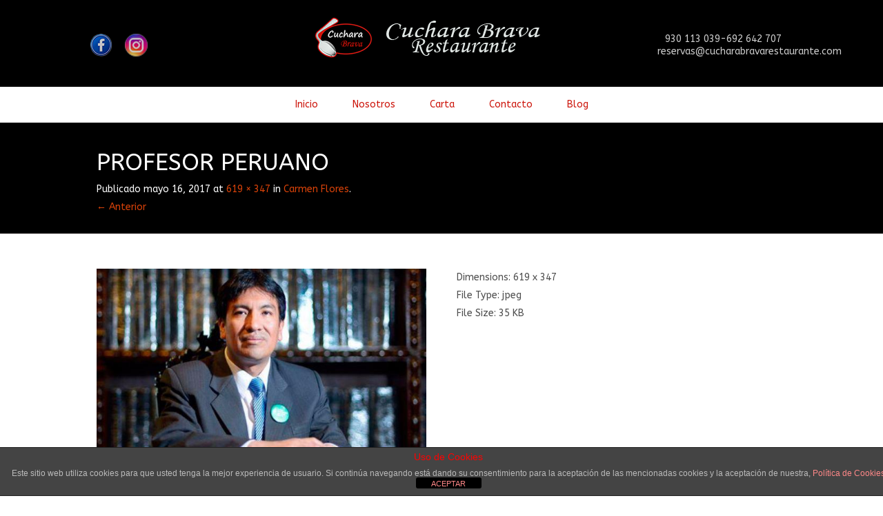

--- FILE ---
content_type: text/html; charset=UTF-8
request_url: https://cucharabravarestaurante.com/?attachment_id=2586
body_size: 14294
content:
<!doctype html>
<!--[if IE 8]>
<html lang="es-ES"  class="lang-es_ES  ie ie8">
<![endif]-->
<!--[if !(IE 7) | !(IE 8)]><!-->
<html lang="es-ES" class="lang-es_ES ">
<!--<![endif]-->
<head>
	<meta charset="UTF-8" />
	<meta name="viewport" content="width=device-width" />
	<link rel="profile" href="https://gmpg.org/xfn/11" />
	<link rel="pingback" href="https://cucharabravarestaurante.com/xmlrpc.php" />

		<link href="https://cucharabravarestaurante.com/wp-content/themes/gourmet/design/img/favicon.png" rel="icon" type="image/x-icon" />

	<title>profesor peruano - Restaurante Peruano</title>

	

<meta name='robots' content='index, follow, max-image-preview:large, max-snippet:-1, max-video-preview:-1' />
	<style>img:is([sizes="auto" i], [sizes^="auto," i]) { contain-intrinsic-size: 3000px 1500px }</style>
	
	<!-- This site is optimized with the Yoast SEO plugin v26.2 - https://yoast.com/wordpress/plugins/seo/ -->
	<link rel="canonical" href="https://cucharabravarestaurante.com/" />
	<meta property="og:locale" content="es_ES" />
	<meta property="og:type" content="article" />
	<meta property="og:title" content="profesor peruano - Restaurante Peruano" />
	<meta property="og:url" content="https://cucharabravarestaurante.com/" />
	<meta property="og:site_name" content="Restaurante Peruano" />
	<meta property="og:image" content="https://cucharabravarestaurante.com" />
	<meta property="og:image:width" content="619" />
	<meta property="og:image:height" content="347" />
	<meta property="og:image:type" content="image/jpeg" />
	<meta name="twitter:card" content="summary_large_image" />
	<script type="application/ld+json" class="yoast-schema-graph">{"@context":"https://schema.org","@graph":[{"@type":"WebPage","@id":"https://cucharabravarestaurante.com/","url":"https://cucharabravarestaurante.com/","name":"profesor peruano - Restaurante Peruano","isPartOf":{"@id":"https://cucharabravarestaurante.com/#website"},"primaryImageOfPage":{"@id":"https://cucharabravarestaurante.com/#primaryimage"},"image":{"@id":"https://cucharabravarestaurante.com/#primaryimage"},"thumbnailUrl":"https://cucharabravarestaurante.com/wp-content/uploads/profesor-peruano.jpg","datePublished":"2017-05-16T11:15:54+00:00","breadcrumb":{"@id":"https://cucharabravarestaurante.com/#breadcrumb"},"inLanguage":"es","potentialAction":[{"@type":"ReadAction","target":["https://cucharabravarestaurante.com/"]}]},{"@type":"ImageObject","inLanguage":"es","@id":"https://cucharabravarestaurante.com/#primaryimage","url":"https://cucharabravarestaurante.com/wp-content/uploads/profesor-peruano.jpg","contentUrl":"https://cucharabravarestaurante.com/wp-content/uploads/profesor-peruano.jpg","width":619,"height":347},{"@type":"BreadcrumbList","@id":"https://cucharabravarestaurante.com/#breadcrumb","itemListElement":[{"@type":"ListItem","position":1,"name":"Portada","item":"https://cucharabravarestaurante.com/"},{"@type":"ListItem","position":2,"name":"profesor peruano"}]},{"@type":"WebSite","@id":"https://cucharabravarestaurante.com/#website","url":"https://cucharabravarestaurante.com/","name":"Restaurante Peruano","description":" 930 113 039-692 642 707 reservas@cucharabravarestaurante.com","potentialAction":[{"@type":"SearchAction","target":{"@type":"EntryPoint","urlTemplate":"https://cucharabravarestaurante.com/?s={search_term_string}"},"query-input":{"@type":"PropertyValueSpecification","valueRequired":true,"valueName":"search_term_string"}}],"inLanguage":"es"}]}</script>
	<!-- / Yoast SEO plugin. -->


<link rel='dns-prefetch' href='//fonts.googleapis.com' />
<link rel="alternate" type="application/rss+xml" title="Restaurante Peruano &raquo; Feed" href="https://cucharabravarestaurante.com/feed/" />
<link rel="alternate" type="application/rss+xml" title="Restaurante Peruano &raquo; Feed de los comentarios" href="https://cucharabravarestaurante.com/comments/feed/" />
<link rel="alternate" type="application/rss+xml" title="Restaurante Peruano &raquo; Comentario profesor peruano del feed" href="https://cucharabravarestaurante.com/?attachment_id=2586/feed/" />
<script type="text/javascript">
/* <![CDATA[ */
window._wpemojiSettings = {"baseUrl":"https:\/\/s.w.org\/images\/core\/emoji\/15.0.3\/72x72\/","ext":".png","svgUrl":"https:\/\/s.w.org\/images\/core\/emoji\/15.0.3\/svg\/","svgExt":".svg","source":{"concatemoji":"https:\/\/cucharabravarestaurante.com\/wp-includes\/js\/wp-emoji-release.min.js?ver=6.7.4"}};
/*! This file is auto-generated */
!function(i,n){var o,s,e;function c(e){try{var t={supportTests:e,timestamp:(new Date).valueOf()};sessionStorage.setItem(o,JSON.stringify(t))}catch(e){}}function p(e,t,n){e.clearRect(0,0,e.canvas.width,e.canvas.height),e.fillText(t,0,0);var t=new Uint32Array(e.getImageData(0,0,e.canvas.width,e.canvas.height).data),r=(e.clearRect(0,0,e.canvas.width,e.canvas.height),e.fillText(n,0,0),new Uint32Array(e.getImageData(0,0,e.canvas.width,e.canvas.height).data));return t.every(function(e,t){return e===r[t]})}function u(e,t,n){switch(t){case"flag":return n(e,"\ud83c\udff3\ufe0f\u200d\u26a7\ufe0f","\ud83c\udff3\ufe0f\u200b\u26a7\ufe0f")?!1:!n(e,"\ud83c\uddfa\ud83c\uddf3","\ud83c\uddfa\u200b\ud83c\uddf3")&&!n(e,"\ud83c\udff4\udb40\udc67\udb40\udc62\udb40\udc65\udb40\udc6e\udb40\udc67\udb40\udc7f","\ud83c\udff4\u200b\udb40\udc67\u200b\udb40\udc62\u200b\udb40\udc65\u200b\udb40\udc6e\u200b\udb40\udc67\u200b\udb40\udc7f");case"emoji":return!n(e,"\ud83d\udc26\u200d\u2b1b","\ud83d\udc26\u200b\u2b1b")}return!1}function f(e,t,n){var r="undefined"!=typeof WorkerGlobalScope&&self instanceof WorkerGlobalScope?new OffscreenCanvas(300,150):i.createElement("canvas"),a=r.getContext("2d",{willReadFrequently:!0}),o=(a.textBaseline="top",a.font="600 32px Arial",{});return e.forEach(function(e){o[e]=t(a,e,n)}),o}function t(e){var t=i.createElement("script");t.src=e,t.defer=!0,i.head.appendChild(t)}"undefined"!=typeof Promise&&(o="wpEmojiSettingsSupports",s=["flag","emoji"],n.supports={everything:!0,everythingExceptFlag:!0},e=new Promise(function(e){i.addEventListener("DOMContentLoaded",e,{once:!0})}),new Promise(function(t){var n=function(){try{var e=JSON.parse(sessionStorage.getItem(o));if("object"==typeof e&&"number"==typeof e.timestamp&&(new Date).valueOf()<e.timestamp+604800&&"object"==typeof e.supportTests)return e.supportTests}catch(e){}return null}();if(!n){if("undefined"!=typeof Worker&&"undefined"!=typeof OffscreenCanvas&&"undefined"!=typeof URL&&URL.createObjectURL&&"undefined"!=typeof Blob)try{var e="postMessage("+f.toString()+"("+[JSON.stringify(s),u.toString(),p.toString()].join(",")+"));",r=new Blob([e],{type:"text/javascript"}),a=new Worker(URL.createObjectURL(r),{name:"wpTestEmojiSupports"});return void(a.onmessage=function(e){c(n=e.data),a.terminate(),t(n)})}catch(e){}c(n=f(s,u,p))}t(n)}).then(function(e){for(var t in e)n.supports[t]=e[t],n.supports.everything=n.supports.everything&&n.supports[t],"flag"!==t&&(n.supports.everythingExceptFlag=n.supports.everythingExceptFlag&&n.supports[t]);n.supports.everythingExceptFlag=n.supports.everythingExceptFlag&&!n.supports.flag,n.DOMReady=!1,n.readyCallback=function(){n.DOMReady=!0}}).then(function(){return e}).then(function(){var e;n.supports.everything||(n.readyCallback(),(e=n.source||{}).concatemoji?t(e.concatemoji):e.wpemoji&&e.twemoji&&(t(e.twemoji),t(e.wpemoji)))}))}((window,document),window._wpemojiSettings);
/* ]]> */
</script>
<style id='wp-emoji-styles-inline-css' type='text/css'>

	img.wp-smiley, img.emoji {
		display: inline !important;
		border: none !important;
		box-shadow: none !important;
		height: 1em !important;
		width: 1em !important;
		margin: 0 0.07em !important;
		vertical-align: -0.1em !important;
		background: none !important;
		padding: 0 !important;
	}
</style>
<link rel='stylesheet' id='wp-block-library-css' href='https://cucharabravarestaurante.com/wp-includes/css/dist/block-library/style.min.css?ver=6.7.4' type='text/css' media='all' />
<style id='classic-theme-styles-inline-css' type='text/css'>
/*! This file is auto-generated */
.wp-block-button__link{color:#fff;background-color:#32373c;border-radius:9999px;box-shadow:none;text-decoration:none;padding:calc(.667em + 2px) calc(1.333em + 2px);font-size:1.125em}.wp-block-file__button{background:#32373c;color:#fff;text-decoration:none}
</style>
<style id='global-styles-inline-css' type='text/css'>
:root{--wp--preset--aspect-ratio--square: 1;--wp--preset--aspect-ratio--4-3: 4/3;--wp--preset--aspect-ratio--3-4: 3/4;--wp--preset--aspect-ratio--3-2: 3/2;--wp--preset--aspect-ratio--2-3: 2/3;--wp--preset--aspect-ratio--16-9: 16/9;--wp--preset--aspect-ratio--9-16: 9/16;--wp--preset--color--black: #000000;--wp--preset--color--cyan-bluish-gray: #abb8c3;--wp--preset--color--white: #ffffff;--wp--preset--color--pale-pink: #f78da7;--wp--preset--color--vivid-red: #cf2e2e;--wp--preset--color--luminous-vivid-orange: #ff6900;--wp--preset--color--luminous-vivid-amber: #fcb900;--wp--preset--color--light-green-cyan: #7bdcb5;--wp--preset--color--vivid-green-cyan: #00d084;--wp--preset--color--pale-cyan-blue: #8ed1fc;--wp--preset--color--vivid-cyan-blue: #0693e3;--wp--preset--color--vivid-purple: #9b51e0;--wp--preset--gradient--vivid-cyan-blue-to-vivid-purple: linear-gradient(135deg,rgba(6,147,227,1) 0%,rgb(155,81,224) 100%);--wp--preset--gradient--light-green-cyan-to-vivid-green-cyan: linear-gradient(135deg,rgb(122,220,180) 0%,rgb(0,208,130) 100%);--wp--preset--gradient--luminous-vivid-amber-to-luminous-vivid-orange: linear-gradient(135deg,rgba(252,185,0,1) 0%,rgba(255,105,0,1) 100%);--wp--preset--gradient--luminous-vivid-orange-to-vivid-red: linear-gradient(135deg,rgba(255,105,0,1) 0%,rgb(207,46,46) 100%);--wp--preset--gradient--very-light-gray-to-cyan-bluish-gray: linear-gradient(135deg,rgb(238,238,238) 0%,rgb(169,184,195) 100%);--wp--preset--gradient--cool-to-warm-spectrum: linear-gradient(135deg,rgb(74,234,220) 0%,rgb(151,120,209) 20%,rgb(207,42,186) 40%,rgb(238,44,130) 60%,rgb(251,105,98) 80%,rgb(254,248,76) 100%);--wp--preset--gradient--blush-light-purple: linear-gradient(135deg,rgb(255,206,236) 0%,rgb(152,150,240) 100%);--wp--preset--gradient--blush-bordeaux: linear-gradient(135deg,rgb(254,205,165) 0%,rgb(254,45,45) 50%,rgb(107,0,62) 100%);--wp--preset--gradient--luminous-dusk: linear-gradient(135deg,rgb(255,203,112) 0%,rgb(199,81,192) 50%,rgb(65,88,208) 100%);--wp--preset--gradient--pale-ocean: linear-gradient(135deg,rgb(255,245,203) 0%,rgb(182,227,212) 50%,rgb(51,167,181) 100%);--wp--preset--gradient--electric-grass: linear-gradient(135deg,rgb(202,248,128) 0%,rgb(113,206,126) 100%);--wp--preset--gradient--midnight: linear-gradient(135deg,rgb(2,3,129) 0%,rgb(40,116,252) 100%);--wp--preset--font-size--small: 13px;--wp--preset--font-size--medium: 20px;--wp--preset--font-size--large: 36px;--wp--preset--font-size--x-large: 42px;--wp--preset--spacing--20: 0.44rem;--wp--preset--spacing--30: 0.67rem;--wp--preset--spacing--40: 1rem;--wp--preset--spacing--50: 1.5rem;--wp--preset--spacing--60: 2.25rem;--wp--preset--spacing--70: 3.38rem;--wp--preset--spacing--80: 5.06rem;--wp--preset--shadow--natural: 6px 6px 9px rgba(0, 0, 0, 0.2);--wp--preset--shadow--deep: 12px 12px 50px rgba(0, 0, 0, 0.4);--wp--preset--shadow--sharp: 6px 6px 0px rgba(0, 0, 0, 0.2);--wp--preset--shadow--outlined: 6px 6px 0px -3px rgba(255, 255, 255, 1), 6px 6px rgba(0, 0, 0, 1);--wp--preset--shadow--crisp: 6px 6px 0px rgba(0, 0, 0, 1);}:where(.is-layout-flex){gap: 0.5em;}:where(.is-layout-grid){gap: 0.5em;}body .is-layout-flex{display: flex;}.is-layout-flex{flex-wrap: wrap;align-items: center;}.is-layout-flex > :is(*, div){margin: 0;}body .is-layout-grid{display: grid;}.is-layout-grid > :is(*, div){margin: 0;}:where(.wp-block-columns.is-layout-flex){gap: 2em;}:where(.wp-block-columns.is-layout-grid){gap: 2em;}:where(.wp-block-post-template.is-layout-flex){gap: 1.25em;}:where(.wp-block-post-template.is-layout-grid){gap: 1.25em;}.has-black-color{color: var(--wp--preset--color--black) !important;}.has-cyan-bluish-gray-color{color: var(--wp--preset--color--cyan-bluish-gray) !important;}.has-white-color{color: var(--wp--preset--color--white) !important;}.has-pale-pink-color{color: var(--wp--preset--color--pale-pink) !important;}.has-vivid-red-color{color: var(--wp--preset--color--vivid-red) !important;}.has-luminous-vivid-orange-color{color: var(--wp--preset--color--luminous-vivid-orange) !important;}.has-luminous-vivid-amber-color{color: var(--wp--preset--color--luminous-vivid-amber) !important;}.has-light-green-cyan-color{color: var(--wp--preset--color--light-green-cyan) !important;}.has-vivid-green-cyan-color{color: var(--wp--preset--color--vivid-green-cyan) !important;}.has-pale-cyan-blue-color{color: var(--wp--preset--color--pale-cyan-blue) !important;}.has-vivid-cyan-blue-color{color: var(--wp--preset--color--vivid-cyan-blue) !important;}.has-vivid-purple-color{color: var(--wp--preset--color--vivid-purple) !important;}.has-black-background-color{background-color: var(--wp--preset--color--black) !important;}.has-cyan-bluish-gray-background-color{background-color: var(--wp--preset--color--cyan-bluish-gray) !important;}.has-white-background-color{background-color: var(--wp--preset--color--white) !important;}.has-pale-pink-background-color{background-color: var(--wp--preset--color--pale-pink) !important;}.has-vivid-red-background-color{background-color: var(--wp--preset--color--vivid-red) !important;}.has-luminous-vivid-orange-background-color{background-color: var(--wp--preset--color--luminous-vivid-orange) !important;}.has-luminous-vivid-amber-background-color{background-color: var(--wp--preset--color--luminous-vivid-amber) !important;}.has-light-green-cyan-background-color{background-color: var(--wp--preset--color--light-green-cyan) !important;}.has-vivid-green-cyan-background-color{background-color: var(--wp--preset--color--vivid-green-cyan) !important;}.has-pale-cyan-blue-background-color{background-color: var(--wp--preset--color--pale-cyan-blue) !important;}.has-vivid-cyan-blue-background-color{background-color: var(--wp--preset--color--vivid-cyan-blue) !important;}.has-vivid-purple-background-color{background-color: var(--wp--preset--color--vivid-purple) !important;}.has-black-border-color{border-color: var(--wp--preset--color--black) !important;}.has-cyan-bluish-gray-border-color{border-color: var(--wp--preset--color--cyan-bluish-gray) !important;}.has-white-border-color{border-color: var(--wp--preset--color--white) !important;}.has-pale-pink-border-color{border-color: var(--wp--preset--color--pale-pink) !important;}.has-vivid-red-border-color{border-color: var(--wp--preset--color--vivid-red) !important;}.has-luminous-vivid-orange-border-color{border-color: var(--wp--preset--color--luminous-vivid-orange) !important;}.has-luminous-vivid-amber-border-color{border-color: var(--wp--preset--color--luminous-vivid-amber) !important;}.has-light-green-cyan-border-color{border-color: var(--wp--preset--color--light-green-cyan) !important;}.has-vivid-green-cyan-border-color{border-color: var(--wp--preset--color--vivid-green-cyan) !important;}.has-pale-cyan-blue-border-color{border-color: var(--wp--preset--color--pale-cyan-blue) !important;}.has-vivid-cyan-blue-border-color{border-color: var(--wp--preset--color--vivid-cyan-blue) !important;}.has-vivid-purple-border-color{border-color: var(--wp--preset--color--vivid-purple) !important;}.has-vivid-cyan-blue-to-vivid-purple-gradient-background{background: var(--wp--preset--gradient--vivid-cyan-blue-to-vivid-purple) !important;}.has-light-green-cyan-to-vivid-green-cyan-gradient-background{background: var(--wp--preset--gradient--light-green-cyan-to-vivid-green-cyan) !important;}.has-luminous-vivid-amber-to-luminous-vivid-orange-gradient-background{background: var(--wp--preset--gradient--luminous-vivid-amber-to-luminous-vivid-orange) !important;}.has-luminous-vivid-orange-to-vivid-red-gradient-background{background: var(--wp--preset--gradient--luminous-vivid-orange-to-vivid-red) !important;}.has-very-light-gray-to-cyan-bluish-gray-gradient-background{background: var(--wp--preset--gradient--very-light-gray-to-cyan-bluish-gray) !important;}.has-cool-to-warm-spectrum-gradient-background{background: var(--wp--preset--gradient--cool-to-warm-spectrum) !important;}.has-blush-light-purple-gradient-background{background: var(--wp--preset--gradient--blush-light-purple) !important;}.has-blush-bordeaux-gradient-background{background: var(--wp--preset--gradient--blush-bordeaux) !important;}.has-luminous-dusk-gradient-background{background: var(--wp--preset--gradient--luminous-dusk) !important;}.has-pale-ocean-gradient-background{background: var(--wp--preset--gradient--pale-ocean) !important;}.has-electric-grass-gradient-background{background: var(--wp--preset--gradient--electric-grass) !important;}.has-midnight-gradient-background{background: var(--wp--preset--gradient--midnight) !important;}.has-small-font-size{font-size: var(--wp--preset--font-size--small) !important;}.has-medium-font-size{font-size: var(--wp--preset--font-size--medium) !important;}.has-large-font-size{font-size: var(--wp--preset--font-size--large) !important;}.has-x-large-font-size{font-size: var(--wp--preset--font-size--x-large) !important;}
:where(.wp-block-post-template.is-layout-flex){gap: 1.25em;}:where(.wp-block-post-template.is-layout-grid){gap: 1.25em;}
:where(.wp-block-columns.is-layout-flex){gap: 2em;}:where(.wp-block-columns.is-layout-grid){gap: 2em;}
:root :where(.wp-block-pullquote){font-size: 1.5em;line-height: 1.6;}
</style>
<link rel='stylesheet' id='front-estilos-css' href='https://cucharabravarestaurante.com/wp-content/plugins/asesor-cookies-para-la-ley-en-espana/html/front/estilos.css?ver=6.7.4' type='text/css' media='all' />
<link rel='stylesheet' id='jquery-colorbox-css' href='https://cucharabravarestaurante.com/wp-content/themes/gourmet/ait-theme/assets/colorbox/colorbox.min.css?ver=1.4.27' type='text/css' media='all' />
<link rel='stylesheet' id='element-placeholder-css' href='https://cucharabravarestaurante.com/wp-content/themes/gourmet/ait-theme/assets/ait/element-placeholder.css?ver=2.0.9' type='text/css' media='all' />
<link rel='stylesheet' id='jquery-selectbox-css' href='https://cucharabravarestaurante.com/wp-content/themes/gourmet/design/css/libs/jquery.selectbox.css?ver=6.7.4' type='text/css' media='all' />
<link rel='stylesheet' id='font-awesome-css' href='https://cucharabravarestaurante.com/wp-content/themes/gourmet/design/css/libs/font-awesome.css?ver=6.7.4' type='text/css' media='all' />
<link rel='stylesheet' id='jquery-ui-css-css' href='https://cucharabravarestaurante.com/wp-content/themes/gourmet/ait-theme/assets/jquery-ui-css/jquery-ui.css?ver=1.8.24' type='text/css' media='all' />
<link rel='stylesheet' id='elm-portfolio-base-css' href='https://cucharabravarestaurante.com/wp-content/themes/gourmet/ait-theme/elements/portfolio/design/css/base-style.css?ver=6.7.4' type='text/css' media='all' />
<link rel='stylesheet' id='elm-testimonials-base-css' href='https://cucharabravarestaurante.com/wp-content/themes/gourmet/ait-theme/elements/testimonials/design/css/base-style.css?ver=6.7.4' type='text/css' media='all' />
<link rel='stylesheet' id='google-font-mainFont-css' href='//fonts.googleapis.com/css?family=ABeeZee%3Aregular%2Citalic&#038;subset=latin&#038;ver=6.7.4' type='text/css' media='all' />
<link rel='stylesheet' id='ait-theme-main-base-style-css' href='https://cucharabravarestaurante.com/wp-content/uploads/cache/gourmet/base-2.0.9.css?ver=1762846272' type='text/css' media='all' />
<link rel='stylesheet' id='ait-theme-main-style-css' href='https://cucharabravarestaurante.com/wp-content/uploads/cache/gourmet/style-2.0.9.css?ver=1762846272' type='text/css' media='all' />
<style id='ait-theme-main-style-inline-css' type='text/css'>
#elm-content-4-main{background-repeat:repeat;background-attachment:scroll;background-position:top center;margin-top:px;padding-top:px;padding-bottom:px;margin-bottom:px;}.elements-sidebar-wrap #elm-content-4-main{margin-top:px;padding-top:px;padding-bottom:px;margin-bottom:px;}.elm-content-4{clear:both;}#elm-comments-5-main{background-repeat:repeat;background-attachment:scroll;background-position:top center;margin-top:px;padding-top:px;padding-bottom:px;margin-bottom:px;}.elements-sidebar-wrap #elm-comments-5-main{margin-top:px;padding-top:px;padding-bottom:px;margin-bottom:px;}.elm-comments-5{clear:both;}#elm-rule-37-main{background-repeat:;background-attachment:;background-position:;margin-top:;padding-top:;padding-bottom:;margin-bottom:;}.elements-sidebar-wrap #elm-rule-37-main{margin-top:;padding-top:;padding-bottom:;margin-bottom:;}#elm-rule-37-main{padding-top:px;padding-bottom:px;}#elm-rule-37-main .rule-line .rule-separator{border-color:;}#elm-rule-37-main .rule-boldline .rule-separator{border-color:;}#elm-rule-37-main .rule-dashed .rule-separator{background-color:;}#elm-rule-37-main .rule-shadow .rule-separator{background-color:;}.elm-rule-37{clear:both;}#elm-portfolio-36-main{background-repeat:repeat;background-attachment:scroll;background-position:top center;margin-top:px;padding-top:px;padding-bottom:0px;margin-bottom:0px;}.elements-sidebar-wrap #elm-portfolio-36-main{margin-top:px;padding-top:px;padding-bottom:0px;margin-bottom:0px;}#elm-portfolio-36{margin-right:-20px;}#elm-portfolio-36 .elm-mainheader{margin-right:20px;}#elm-portfolio-36 .portfolio-loader{left:0px;right:20px;}#elm-portfolio-36 .portfolio-items-wrapper .portfolio-item{margin-right:20px;margin-bottom:20px;}#elm-portfolio-36 .filters-wrapper{margin-right:20px;}#elm-portfolio-36 .alert{margin-right:20px;}#elm-portfolio-36 .portfolio-item .portfolio-item-desc p{height:78px;overflow:hidden;}@media all and (max-width: 640px){#elm-portfolio-36 .portfolio-item{height:auto !important;}#elm-portfolio-36 .portfolio-item .portfolio-item-desc p{height:78px;overflow:hidden;}}#elm-testimonials-35-main{background-color:#f2f2f2;background-repeat:repeat;background-attachment:scroll;background-position:top center;margin-top:px;padding-top:px;padding-bottom:px;margin-bottom:0px;}.elements-sidebar-wrap #elm-testimonials-35-main{margin-top:px;padding-top:px;padding-bottom:px;margin-bottom:0px;}.elm-testimonials-35{clear:both;}
</style>
<link rel='stylesheet' id='ait-preloading-effects-css' href='https://cucharabravarestaurante.com/wp-content/uploads/cache/gourmet/preloading-2.0.9.css?ver=1762846273' type='text/css' media='all' />
<link rel='stylesheet' id='ait-typography-style-css' href='https://cucharabravarestaurante.com/wp-content/uploads/cache/gourmet/typography-2.0.9-es_ES.css?ver=1762846273' type='text/css' media='all' />
<style id='ait-typography-style-inline-css' type='text/css'>
.site-tools .social-icons img.s-icon{ opacity: 0.8; .transition(all 0.5s); }
.header-one .site-description { color: rgba(255, 255, 255, 0.8); }


</style>
<script type="text/javascript" src="https://cucharabravarestaurante.com/wp-includes/js/jquery/jquery.min.js?ver=3.7.1" id="jquery-core-js"></script>
<script type="text/javascript" src="https://cucharabravarestaurante.com/wp-includes/js/jquery/jquery-migrate.min.js?ver=3.4.1" id="jquery-migrate-js"></script>
<script type="text/javascript" id="front-principal-js-extra">
/* <![CDATA[ */
var cdp_cookies_info = {"url_plugin":"https:\/\/cucharabravarestaurante.com\/wp-content\/plugins\/asesor-cookies-para-la-ley-en-espana\/plugin.php","url_admin_ajax":"https:\/\/cucharabravarestaurante.com\/wp-admin\/admin-ajax.php"};
/* ]]> */
</script>
<script type="text/javascript" src="https://cucharabravarestaurante.com/wp-content/plugins/asesor-cookies-para-la-ley-en-espana/html/front/principal.js?ver=6.7.4" id="front-principal-js"></script>
<script type="text/javascript" src="//cucharabravarestaurante.com/wp-content/plugins/revslider/sr6/assets/js/rbtools.min.js?ver=6.7.21" async id="tp-tools-js"></script>
<script type="text/javascript" src="//cucharabravarestaurante.com/wp-content/plugins/revslider/sr6/assets/js/rs6.min.js?ver=6.7.21" async id="revmin-js"></script>
<link rel="https://api.w.org/" href="https://cucharabravarestaurante.com/wp-json/" /><link rel="alternate" title="JSON" type="application/json" href="https://cucharabravarestaurante.com/wp-json/wp/v2/media/2586" /><link rel="EditURI" type="application/rsd+xml" title="RSD" href="https://cucharabravarestaurante.com/xmlrpc.php?rsd" />
<meta name="generator" content="WordPress 6.7.4" />
<link rel='shortlink' href='https://cucharabravarestaurante.com/?p=2586' />
<link rel="alternate" title="oEmbed (JSON)" type="application/json+oembed" href="https://cucharabravarestaurante.com/wp-json/oembed/1.0/embed?url=https%3A%2F%2Fcucharabravarestaurante.com%2F%3Fattachment_id%3D2586" />
<link rel="alternate" title="oEmbed (XML)" type="text/xml+oembed" href="https://cucharabravarestaurante.com/wp-json/oembed/1.0/embed?url=https%3A%2F%2Fcucharabravarestaurante.com%2F%3Fattachment_id%3D2586&#038;format=xml" />
<script src="https://www.google.com/recaptcha/api.js" async defer></script>
<script type="text/javascript">
(function(url){
	if(/(?:Chrome\/26\.0\.1410\.63 Safari\/537\.31|WordfenceTestMonBot)/.test(navigator.userAgent)){ return; }
	var addEvent = function(evt, handler) {
		if (window.addEventListener) {
			document.addEventListener(evt, handler, false);
		} else if (window.attachEvent) {
			document.attachEvent('on' + evt, handler);
		}
	};
	var removeEvent = function(evt, handler) {
		if (window.removeEventListener) {
			document.removeEventListener(evt, handler, false);
		} else if (window.detachEvent) {
			document.detachEvent('on' + evt, handler);
		}
	};
	var evts = 'contextmenu dblclick drag dragend dragenter dragleave dragover dragstart drop keydown keypress keyup mousedown mousemove mouseout mouseover mouseup mousewheel scroll'.split(' ');
	var logHuman = function() {
		if (window.wfLogHumanRan) { return; }
		window.wfLogHumanRan = true;
		var wfscr = document.createElement('script');
		wfscr.type = 'text/javascript';
		wfscr.async = true;
		wfscr.src = url + '&r=' + Math.random();
		(document.getElementsByTagName('head')[0]||document.getElementsByTagName('body')[0]).appendChild(wfscr);
		for (var i = 0; i < evts.length; i++) {
			removeEvent(evts[i], logHuman);
		}
	};
	for (var i = 0; i < evts.length; i++) {
		addEvent(evts[i], logHuman);
	}
})('//cucharabravarestaurante.com/?wordfence_lh=1&hid=6D8611CFBE5C4E72D5B19E40899BD22A');
</script>		<script type="text/javascript">
			var AitSettings = {"home":{"url":"https:\/\/cucharabravarestaurante.com"},"ajax":{"url":"https:\/\/cucharabravarestaurante.com\/wp-admin\/admin-ajax.php","actions":[]},"paths":{"theme":"https:\/\/cucharabravarestaurante.com\/wp-content\/themes\/gourmet","css":"https:\/\/cucharabravarestaurante.com\/wp-content\/themes\/gourmet\/design\/css","js":"https:\/\/cucharabravarestaurante.com\/wp-content\/themes\/gourmet\/design\/js","img":"https:\/\/cucharabravarestaurante.com\/wp-content\/themes\/gourmet\/design\/img"},"l10n":{"datetimes":{"dateFormat":"MM d, yy","startOfWeek":"1"}}}		</script>
		<meta name="generator" content="Powered by Slider Revolution 6.7.21 - responsive, Mobile-Friendly Slider Plugin for WordPress with comfortable drag and drop interface." />
<link rel="icon" href="https://cucharabravarestaurante.com/wp-content/uploads/cropped-Favicon3-32x32.png" sizes="32x32" />
<link rel="icon" href="https://cucharabravarestaurante.com/wp-content/uploads/cropped-Favicon3-192x192.png" sizes="192x192" />
<link rel="apple-touch-icon" href="https://cucharabravarestaurante.com/wp-content/uploads/cropped-Favicon3-180x180.png" />
<meta name="msapplication-TileImage" content="https://cucharabravarestaurante.com/wp-content/uploads/cropped-Favicon3-270x270.png" />
<script>function setREVStartSize(e){
			//window.requestAnimationFrame(function() {
				window.RSIW = window.RSIW===undefined ? window.innerWidth : window.RSIW;
				window.RSIH = window.RSIH===undefined ? window.innerHeight : window.RSIH;
				try {
					var pw = document.getElementById(e.c).parentNode.offsetWidth,
						newh;
					pw = pw===0 || isNaN(pw) || (e.l=="fullwidth" || e.layout=="fullwidth") ? window.RSIW : pw;
					e.tabw = e.tabw===undefined ? 0 : parseInt(e.tabw);
					e.thumbw = e.thumbw===undefined ? 0 : parseInt(e.thumbw);
					e.tabh = e.tabh===undefined ? 0 : parseInt(e.tabh);
					e.thumbh = e.thumbh===undefined ? 0 : parseInt(e.thumbh);
					e.tabhide = e.tabhide===undefined ? 0 : parseInt(e.tabhide);
					e.thumbhide = e.thumbhide===undefined ? 0 : parseInt(e.thumbhide);
					e.mh = e.mh===undefined || e.mh=="" || e.mh==="auto" ? 0 : parseInt(e.mh,0);
					if(e.layout==="fullscreen" || e.l==="fullscreen")
						newh = Math.max(e.mh,window.RSIH);
					else{
						e.gw = Array.isArray(e.gw) ? e.gw : [e.gw];
						for (var i in e.rl) if (e.gw[i]===undefined || e.gw[i]===0) e.gw[i] = e.gw[i-1];
						e.gh = e.el===undefined || e.el==="" || (Array.isArray(e.el) && e.el.length==0)? e.gh : e.el;
						e.gh = Array.isArray(e.gh) ? e.gh : [e.gh];
						for (var i in e.rl) if (e.gh[i]===undefined || e.gh[i]===0) e.gh[i] = e.gh[i-1];
											
						var nl = new Array(e.rl.length),
							ix = 0,
							sl;
						e.tabw = e.tabhide>=pw ? 0 : e.tabw;
						e.thumbw = e.thumbhide>=pw ? 0 : e.thumbw;
						e.tabh = e.tabhide>=pw ? 0 : e.tabh;
						e.thumbh = e.thumbhide>=pw ? 0 : e.thumbh;
						for (var i in e.rl) nl[i] = e.rl[i]<window.RSIW ? 0 : e.rl[i];
						sl = nl[0];
						for (var i in nl) if (sl>nl[i] && nl[i]>0) { sl = nl[i]; ix=i;}
						var m = pw>(e.gw[ix]+e.tabw+e.thumbw) ? 1 : (pw-(e.tabw+e.thumbw)) / (e.gw[ix]);
						newh =  (e.gh[ix] * m) + (e.tabh + e.thumbh);
					}
					var el = document.getElementById(e.c);
					if (el!==null && el) el.style.height = newh+"px";
					el = document.getElementById(e.c+"_wrapper");
					if (el!==null && el) {
						el.style.height = newh+"px";
						el.style.display = "block";
					}
				} catch(e){
					console.log("Failure at Presize of Slider:" + e)
				}
			//});
		  };</script>
		<style type="text/css" id="wp-custom-css">
			.header-container {
  padding-bottom: 40px;
}

.site-header {
  position: relative;
  z-index: 1000;
  background: @theme-header-headbg-color;
}

.site-logo {
  display: block;
  text-align: center;
  margin: -10px 0px -5px -20px;
}

.elm-toggles-main .toggle-header:first-child			{ margin-top: 0px; }
.elm-toggles-main .toggle-header .toggle-title			{ color: #ffffff ; padding: 7px 15px 7px 50px; background: lighten(@theme-general-linesColor, 8%); margin: 0px; position: relative; .border-radius(3px); }
.elm-toggles-main .toggle-header h3.toggle-title		{ /*font-family: @fancyFontBold;*/}
.elm-opening-hours-main .day-title h5		{ margin: 0px; /*font-family: @fancyFontBold;*/ color: #ffffff }

.commentlist .comment-meta:after				{ .clearfix; }
.commentlist .comment-meta .comment-author		{ float: left; margin-right: 10px; }
.commentlist .comment-meta .avatar				{ position: absolute; top: 10px; left: -65px; display: block; background: #ffffff; .border-radius(3px);	 }
.commentlist .comment-meta .fn					{ color: #ffffff;/* font-weight: bold;*/ }
.commentlist .comment-meta .fn:after 			{ color: #ffffff; content: "|"; margin-left: 10px; }
.commentlist .comment-meta .fn a					{ color: #ffffff; }
.commentlist .comment-meta .fn a:hover			{ color: #ffffff; text-decoration: underline; }
.commentlist .comment-meta time					{ float: left; }
.commentlist .comment-meta .comment-tools		{ position: absolute; top: 8px; right: 0px; }
.cancel-comment-reply-link						{ margin-left: 10px; line-height: 26px; }

.sticky-menu .site-logo                 { width: 10%;; position: absolute;  left; 0px; padding: 29px; text-align: center;  }
.sticky-menu .site-logo img             { max-height: 40px; vertical-align: center; }
.elm-opening-hours-main .day-title h5 {
    margin: 0px;
    color: #555555;
}
.elm-opening-hours-main .day-menu a {
    background: #d84209;
    display: none;		</style>
		
	
</head>
<body data-rsssl=1 class="attachment attachment-template-default single single-attachment postid-2586 attachmentid-2586 attachment-jpeg element-content element-comments element-rule element-portfolio element-testimonials element-page-title element-seo layout-wide sticky-menu-enabled header-one">

	<div id="page" class="hfeed page-container">

			<header id="masthead" class="site-header" role="banner">
				<div class="header-container grid-main">

					<div class="site-tools">

<div class="social-icons">
	<ul><!--
			--><li>
				<a href="https://www.facebook.com/cucharabravaesplugues/" target="_blank">
					<img src="https://cucharabravarestaurante.com/wp-content/uploads/facebook35px-1.png" class="s-icon s-icon-light" alt="icon" />
					<img src="https://cucharabravarestaurante.com/wp-content/uploads/facebook35px-1.png" class="s-icon s-icon-dark" alt="icon" />
					<span class="s-title">Facebook</span>
				</a>
			</li><!--
			--><li>
				<a href="https://www.instagram.com/cucharabrava_restaurant/" target="_blank">
					<img src="https://cucharabravarestaurante.com/wp-content/uploads/instagram-35x35-1.png" class="s-icon s-icon-light" alt="icon" />
					<img src="https://cucharabravarestaurante.com/wp-content/uploads/instagram-35.png" class="s-icon s-icon-dark" alt="icon" />
					<span class="s-title">Instagram</span>
				</a>
			</li><!--
	--></ul>
</div>


					</div>

				    <div class="site-logo">
						<a href="https://cucharabravarestaurante.com/" title="Restaurante Peruano" rel="home"><img src="https://cucharabravarestaurante.com/wp-content/uploads/LOGO-ALARGADO2.png" alt="logo" /></a>

					</div>

                    <div class="ait-woocommerce-cart-widget">
							</div>


						<p class="site-description"> 930 113 039-692 642 707 reservas@cucharabravarestaurante.com</p>


				</div>

				<div class="menu-container">
					<div class="grid-main">
						<nav class="main-nav" role="navigation">

							<div class="main-nav-wrap">
								<h3 class="menu-toggle">Menú</h3>
<div class="nav-menu-container nav-menu-main megaWrapper"><ul id="menu-main-menu" class="ait-megamenu"><li id="menu-item-134" class="menu-item menu-item-type-post_type menu-item-object-page menu-item-home"><a href="https://cucharabravarestaurante.com/">Inicio</a></li>
<li id="menu-item-2818" class="menu-item menu-item-type-post_type menu-item-object-page"><a href="https://cucharabravarestaurante.com/nosotros-restaurante-peruano-barcelona-cocina-peruana-la-mejor-comida-peruana-de-barcelona/">Nosotros</a></li>
<li id="menu-item-2792" class="menu-item menu-item-type-post_type menu-item-object-page menu-item-has-children"><a href="https://cucharabravarestaurante.com/carta-restaurante-peruano-barcelona/">Carta</a>
<ul class="sub-menu">
	<li id="menu-item-2813" class="menu-item menu-item-type-post_type menu-item-object-page"><a href="https://cucharabravarestaurante.com/entrantes-restaurante-peruano-barcelona/">Entrantes</a></li>
	<li id="menu-item-2812" class="menu-item menu-item-type-post_type menu-item-object-page"><a href="https://cucharabravarestaurante.com/ceviches-cocina-tradicional-peruana-restaurante-peruano-barcelona/">Ceviches</a></li>
	<li id="menu-item-2811" class="menu-item menu-item-type-post_type menu-item-object-page"><a href="https://cucharabravarestaurante.com/sopas-peruanas-restaurante-peruano-barcelona/">Sopas</a></li>
	<li id="menu-item-2810" class="menu-item menu-item-type-post_type menu-item-object-page"><a href="https://cucharabravarestaurante.com/carnes-tradicional-peruana-restaurante-peruano-barcelona/">Carnes</a></li>
	<li id="menu-item-2809" class="menu-item menu-item-type-post_type menu-item-object-page"><a href="https://cucharabravarestaurante.com/pescados-y-mariscos-peruanos-restaurante-peruano-barcelona/">Pescados y mariscos</a></li>
	<li id="menu-item-2808" class="menu-item menu-item-type-post_type menu-item-object-page"><a href="https://cucharabravarestaurante.com/postres-peruanos-restaurante-peruano-barcelona-cocina-peruana-esplugues/">Postres</a></li>
</ul>
</li>
<li id="menu-item-2826" class="menu-item menu-item-type-post_type menu-item-object-page"><a href="https://cucharabravarestaurante.com/contacto-restaurante-peruano-barcelona-restaurante-peruano-esplugues/">Contacto</a></li>
<li id="menu-item-135" class="menu-item menu-item-type-post_type menu-item-object-page current_page_parent"><a href="https://cucharabravarestaurante.com/blog-restaurante-peruano-barcelona-cocina-peruana-comida-peruana/">Blog</a></li>
</ul></div>							</div>
						</nav>
					</div>
				</div>
			</header><!-- #masthead -->

		<div class="sticky-menu menu-container" >
			<div class="grid-main">
				<div class="site-logo">
					<a href="https://cucharabravarestaurante.com/" title="Restaurante Peruano" rel="home"><img src="https://cucharabravarestaurante.com/wp-content/uploads/LOGO-ALARGADO2.png" alt="logo" /></a>
				</div>
				<nav class="main-nav">
					<!-- wp menu here -->
				</nav>
			</div>
		</div>


<div id="main" class="elements">


<div class="page-title">
	<div class="grid-main">
		<header class="entry-header">






					<div class="entry-title attach-title">
						<div class="entry-title-wrap">

							<h1>profesor peruano</h1>

							<div class="entry-data">
								
									<span class="meta-prep meta-prep-entry-date">Publicado</span>
									<time class="meta-date" datetime="2017-05-16T11:15:54+00:00">mayo 16, 2017</time>
									at
									<a href="https://cucharabravarestaurante.com/wp-content/uploads/profesor-peruano.jpg" title="Link to full-size image">619 &times; 347</a> in
									<a href="https://cucharabravarestaurante.com/ait-testimonial/carmen-flores/" title="Return to Carmen Flores" rel="gallery">Carmen Flores</a>.
								
							</div><!-- .entry-data -->

							<div class="entry-meta">
								
								
							</div><!-- /.entry-meta -->

							<nav id="image-navigation" class="navigation" role="navigation">
								
								

								<span class="previous-image"><a href='https://cucharabravarestaurante.com/?attachment_id=2585'>&larr; Anterior</a></span>
								<span class="next-image"></span>
							</nav><!-- #image-navigation -->

						</div><!-- /.entry-title-wrap -->
					</div><!-- /.entry-title -->





		</header><!-- /.entry-header -->
	</div>
</div>



	<div class="main-sections">

				<section id="elm-content-4-main" class="elm-main elm-content-main ">

					<div class="elm-wrapper elm-content-wrapper">

<div id="primary" class="content-area">
	<div id="content" class="content-wrap" role="main">



		<div class="detail-half-content detail-attachment-content">
				<div class="detail-thumbnail">
						<a href="https://cucharabravarestaurante.com/wp-content/uploads/profesor-peruano.jpg"><img width="619" height="347" src="https://cucharabravarestaurante.com/wp-content/uploads/profesor-peruano.jpg" class="attachment-960x960 size-960x960" alt="" decoding="async" fetchpriority="high" srcset="https://cucharabravarestaurante.com/wp-content/uploads/profesor-peruano.jpg 619w, https://cucharabravarestaurante.com/wp-content/uploads/profesor-peruano-300x168.jpg 300w" sizes="(max-width: 619px) 100vw, 619px" /></a>
				</div>
				<div class="detail-description">
					<!--<div class="detail-text entry-content">
							
					</div>-->
					<div class="detail-info">
						<p>
							<span class="info-title">Dimensions:</span>
							<span class="info-value">619 x 347</span>
						</p>
						<p>
							<span class="info-title">File Type:</span>
							<span class="info-value">jpeg</span>
						</p>
						<p>
							<span class="info-title">File Size:</span>
							<span class="info-value">35 KB</span>
						</p>

					</div>
				</div>
			
		</div><!-- .detail-content -->

		<footer class="entry-footer">
		</footer><!-- .entry-footer -->

	
	

	
	  


	
	

	<nav class="nav-single nav-below" role="navigation">
	<span class="nav-previous"><a href='https://cucharabravarestaurante.com/?attachment_id=2585'>&nbsp;</a></span>
	
	<span class="nav-next"></span>
	</nav>


	</div><!-- #content -->
</div><!-- #primary -->

<script id="elm-content-4-script">
jQuery(window).on('load', function() {
		jQuery("#elm-content-4-main").find('img').each(function(){
			if(jQuery(this).parent().hasClass('wp-caption')){
				jQuery(this).parent().addClass('load-finished');
			} else {
				jQuery(this).addClass('load-finished');
			}
		});
		jQuery("#elm-content-4-main").addClass('load-finished');
});
</script>
					</div><!-- .elm-wrapper -->

				</section>

				<section id="elm-comments-5-main" class="elm-main elm-comments-main ">

					<div class="elm-wrapper elm-comments-wrapper">

<div id="elm-comments-5" class="elm-comments">
<div id="comments" class="comments-area">

	<div id="respond" class="comment-respond">
		<h3 id="reply-title" class="comment-reply-title">Deja una respuesta <small><a rel="nofollow" id="cancel-comment-reply-link" href="/?attachment_id=2586#respond" style="display:none;">Cancelar la respuesta</a></small></h3><p class="must-log-in">Lo siento, debes estar <a href="https://cucharabravarestaurante.com/wp-login.php?redirect_to=https%3A%2F%2Fcucharabravarestaurante.com%2F%3Fattachment_id%3D2586">conectado</a> para publicar un comentario.</p>	</div><!-- #respond -->
	
</div><!-- #comments .comments-area -->

<script id="elm-comments-5-script">
jQuery(window).on('load', function() {
		jQuery("#elm-comments-5-main").addClass('load-finished');
});
</script>
</div>

					</div><!-- .elm-wrapper -->

				</section>

				<section id="elm-rule-37-main" class="elm-main elm-rule-main">

					<div class="elm-wrapper elm-rule-wrapper">

<div id="elm-rule-37" class="elm-rule rule-line rule-fullsize rule-btn-top-wrapper">
	<div class="grid-main">
		<div class="rule-content">
			<div class="rule-wrap">
				<div class="rule-separator"></div>
				<span class="rule-btn-top"></span>
			</div>
		</div>
	</div>
</div>

					</div><!-- .elm-wrapper -->

				</section>

				<section id="elm-portfolio-36-main" class="elm-main elm-portfolio-main ">

					<div class="elm-wrapper elm-portfolio-wrapper">


<div id="elm-portfolio-36" class="elm-portfolio">



		<div class="loading"><span class="ait-preloader">Cargando&hellip;</span></div>




				<ul class="portfolio-items-wrapper"><!--






		--><li data-id="id-1" class="portfolio-item portfolio-category-servicios-cuchara-brava "  data-ait-portfolio-sort-params='{"numeric":0,"alphabetical":"Servicio de carta","date":"2017-05-16 11:30:51","random":1793871111}'>
				<div class="portfolio-item-img portfolio-item-type-image">


					<a href="https://cucharabravarestaurante.com/portfolio-item/servicio-de-carta-restaurante-peruano-barcelona-restaurante-peruano-esplugues/" class="disable-default-colorbox"  data-rel="portfolio-item-elm-portfolio-36">

						<div class="portfolio-item-img-wrap item-image-small item-visible">


							<img src="https://cucharabravarestaurante.com/wp-content/uploads/cache/images/Lomo-saltado-cuchara-brava/Lomo-saltado-cuchara-brava-688353603.jpg" data-width="320" alt="Servicio de carta" />

						</div>

						<div class="portfolio-item-icon"></div>
					</a>
				</div>

					<div class="portfolio-item-desc">
						<h3><a onclick="javascript:event.preventDefault(); jQuery(this).parent().parent().parent().find('.disable-default-colorbox').trigger('click');" href="#">Servicio de carta</a></h3>
						<p>Productos de mercado: entrantes, ceviches, sopas, carnes, pescados, mariscos y postres.</p>
					</div>

			</li><!--




		--><li data-id="id-2" class="portfolio-item portfolio-category-carta-cuchara-brava "  data-ait-portfolio-sort-params='{"numeric":0,"alphabetical":"Entrantes","date":"2017-05-16 11:48:07","random":621187501}'>
				<div class="portfolio-item-img portfolio-item-type-image">


					<a href="https://cucharabravarestaurante.com/portfolio-item/entrantes-restaurante-peruano-barcelona-cuchara-brava-cocina-peruana-esplugues/" class="disable-default-colorbox"  data-rel="portfolio-item-elm-portfolio-36">

						<div class="portfolio-item-img-wrap item-image-small item-visible">


							<img src="https://cucharabravarestaurante.com/wp-content/uploads/cache/images/Causa-limeña/Causa-limeña-2192333959.jpg" data-width="320" alt="Entrantes" />

						</div>

						<div class="portfolio-item-icon"></div>
					</a>
				</div>

					<div class="portfolio-item-desc">
						<h3><a onclick="javascript:event.preventDefault(); jQuery(this).parent().parent().parent().find('.disable-default-colorbox').trigger('click');" href="#">Entrantes</a></h3>
						<p>El Restaurante Peruano Cuchara Brava te ofrece 5 sabrosos entrantes para el comienzo de una de gustación gastronómica peruana.</p>
					</div>

			</li><!--




		--><li data-id="id-3" class="portfolio-item portfolio-category-carta-cuchara-brava "  data-ait-portfolio-sort-params='{"numeric":0,"alphabetical":"Ceviches","date":"2017-05-16 11:56:53","random":1033783332}'>
				<div class="portfolio-item-img portfolio-item-type-image">


					<a href="https://cucharabravarestaurante.com/portfolio-item/ceviches-restaurante-peruano-barcelona-cocina-peruana-esplugues/" class="disable-default-colorbox"  data-rel="portfolio-item-elm-portfolio-36">

						<div class="portfolio-item-img-wrap item-image-small item-visible">


							<img src="https://cucharabravarestaurante.com/wp-content/uploads/cache/images/Ceviche-mixto-de-pescado-y-marisco/Ceviche-mixto-de-pescado-y-marisco-322274403.jpg" data-width="320" alt="Ceviches" />

						</div>

						<div class="portfolio-item-icon"></div>
					</a>
				</div>

					<div class="portfolio-item-desc">
						<h3><a onclick="javascript:event.preventDefault(); jQuery(this).parent().parent().parent().find('.disable-default-colorbox').trigger('click');" href="#">Ceviches</a></h3>
						<p></p>
					</div>

			</li><!--
		--></ul>

</div>

<script id="elm-portfolio-36-script">
	jQuery(window).on('load', function(){
		var AitPortfolioElement36 = {"defaults":{"@display":true,"customClass":"","title":{"es_ES":""},"description":{"es_ES":""},"headAlign":"align-center","@bg":{"color":"","opacity":"100%","image":"","repeat":"repeat","position":"top center","scroll":"scroll"},"margin-top":"","padding-top":"","padding-bottom":"","margin-bottom":"","category":0,"count":10,"columns":5,"textRows":3,"showFilter":true,"subcategoryItems":true,"display":"detail","orderby":"menu_order","order":"ASC","imageDescription":true,"imageHeight":"auto","imageOffset":20,"@columns-element-index":"","@columns-element-column-index":"","@element-user-description":""},"current":{"@display":"1","customClass":"","title":"","description":"","headAlign":"align-left","@bg":{"color":"","opacity":"100%","image":"","repeat":"repeat","position":"top center","scroll":"scroll"},"margin-top":"","padding-top":"","padding-bottom":"0","margin-bottom":"0","category":"0","count":"3","columns":"3","textRows":"3","showFilter":"0","subcategoryItems":true,"display":"detail","orderby":"menu_order","order":"ASC","imageDescription":"1","imageHeight":"150","imageOffset":"20","@columns-element-index":"","@columns-element-column-index":"","@element-user-description":""},"paths":{"root":"https:\/\/cucharabravarestaurante.com\/wp-content\/themes\/gourmet\/ait-theme\/elements\/portfolio","css":"https:\/\/cucharabravarestaurante.com\/wp-content\/themes\/gourmet\/ait-theme\/elements\/portfolio\/design\/css","js":"https:\/\/cucharabravarestaurante.com\/wp-content\/themes\/gourmet\/ait-theme\/elements\/portfolio\/design\/js","img":"https:\/\/cucharabravarestaurante.com\/wp-content\/themes\/gourmet\/ait-theme\/elements\/portfolio\/design\/img"}};

	AitPortfolioElement36.current.progressive = false;
	jQuery("#elm-portfolio-36").portfolio(AitPortfolioElement36);
	});
</script>

					</div><!-- .elm-wrapper -->

				</section>

				<section id="elm-testimonials-35-main" class="elm-main elm-testimonials-main elm-has-bg  elm-item-organizer-main">

					<div class="elm-wrapper elm-testimonials-wrapper">


<div id="elm-testimonials-35" class="elm-item-organizer elm-testimonials">



			<div class="loading"><span class="ait-preloader">Cargando&hellip;</span></div>

			<div data-cols="2" data-first="1" data-last="3" class="elm-item-organizer-container column-2 layout-list carousel-container">
					<div class="item-box carousel-item">

				<div	data-id="1" class="item item1 carousel-item item-first image-present">

					<div class="item-text">
						<div class="item-excerpt"><p>Ha sido una linda experiencia. Seguro que volveré. Los platos muy sabrosos y el servicio buenísimo. Seguro que repetiré.</p></div>
					</div>
          
						<div class="item-thumbnail"><img src="https://cucharabravarestaurante.com/wp-content/uploads/cache/images/chica-peruana/chica-peruana-3822630624.jpg" alt="Carmen Flores" /></div>

					<div class="item-info">
						<div class="item-author"></div>
						<div class="item-rating" data-rating="90"></div>
					</div>
				</div>

					</div>
					<div class="item-box carousel-item">

				<div	data-id="2" class="item item2 carousel-item item-last image-present">

					<div class="item-text">
						<div class="item-excerpt"><p>Ha sido maravilloso poder sentir la magia de mi Perú aquí en Barcelona. La comida buenísima, nada que envidiar a la que hacía mi madre .Gracias chicos comí genial!</p></div>
					</div>
          
						<div class="item-thumbnail"><img src="https://cucharabravarestaurante.com/wp-content/uploads/cache/images/profesor-peruano/profesor-peruano-3914587720.jpg" alt="Jesús Sanchez" /></div>

					<div class="item-info">
						<div class="item-author"></div>
						<div class="item-rating" data-rating="95"></div>
					</div>
				</div>

					</div>
					<div class="item-box carousel-item">

				<div	data-id="3" class="item item3 carousel-item item-first item-last image-present">

					<div class="item-text">
						<div class="item-excerpt"><p>Estuve celebrando mi cumpleaños con unos amigos y todo salió estupendo. El propio chef me atendió unos días antes para concretar el menú y que no fallara nada.</p></div>
					</div>
          
						<div class="item-thumbnail"><img src="https://cucharabravarestaurante.com/wp-content/uploads/cache/images/chico-peruano/chico-peruano-3603976825.jpg" alt="Alberto Mendoza" /></div>

					<div class="item-info">
						<div class="item-author"></div>
						<div class="item-rating" data-rating="95"></div>
					</div>
				</div>

					</div>
			</div>

</div>

<script id="elm-testimonials-35-script">
jQuery(window).on('load', function(){
		var AitTestimonialsElement35 = {"defaults":{"@display":true,"customClass":"","title":{"es_ES":""},"description":{"es_ES":""},"headAlign":"align-center","@bg":{"color":"","opacity":"100%","image":"","repeat":"repeat","position":"top center","scroll":"scroll"},"margin-top":"","padding-top":"","padding-bottom":"","margin-bottom":"","category":0,"orderby":"date","order":"ASC","count":99,"layout":"box","addInfo":true,"boxColumns":3,"boxAlign":"align-center","boxEnableCarousel":false,"boxEnableAutoplay":false,"boxEnableFading":false,"boxRows":1,"listColumns":2,"listEnableCarousel":false,"listEnableAutoplay":false,"listEnableFading":false,"listRows":2,"@columns-element-index":"","@columns-element-column-index":"","@element-user-description":""},"current":{"@display":"1","customClass":"","title":"","description":"","headAlign":"align-left","@bg":{"color":"rgba(242, 242, 242, 1)","opacity":"100%","image":"","repeat":"repeat","position":"top center","scroll":"scroll"},"margin-top":"","padding-top":"","padding-bottom":"","margin-bottom":"0","category":"0","orderby":"date","order":"ASC","count":"99","layout":"list","addInfo":"1","boxColumns":"2","boxAlign":"align-center","boxEnableCarousel":"0","boxEnableAutoplay":"0","boxEnableFading":"0","boxRows":"1","listColumns":"2","listEnableCarousel":"1","listEnableAutoplay":"1","listEnableFading":"0","listRows":"1","@columns-element-index":"","@columns-element-column-index":"","@element-user-description":""},"paths":{"root":"https:\/\/cucharabravarestaurante.com\/wp-content\/themes\/gourmet\/ait-theme\/elements\/testimonials","css":"https:\/\/cucharabravarestaurante.com\/wp-content\/themes\/gourmet\/ait-theme\/elements\/testimonials\/design\/css","js":"https:\/\/cucharabravarestaurante.com\/wp-content\/themes\/gourmet\/ait-theme\/elements\/testimonials\/design\/js","img":false}};
		jQuery("#elm-testimonials-35").carousel(AitTestimonialsElement35);

		jQuery("#elm-testimonials-35-main").addClass('load-finished');
});
</script>

					</div><!-- .elm-wrapper -->

				</section>
	</div><!-- .main-sections -->
</div><!-- #main .elements -->



	<footer id="footer" class="footer">

		<div class="footer-widgets">
			<div class="footer-widgets-wrap grid-main">
				<div class="footer-widgets-container">


																		<div class="widget-area __footer-0 widget-area-1">
<div id="text-8" class="widget-container widget_text"><div class="widget"><div class="widget-title"><!-- no widget title --></div><div class="widget-content">			<div class="textwidget"><p><a href="https://cucharabravarestaurante.com"><img class="alignnone size-medium wp-image-2839" src="https://cucharabravarestaurante.com/wp-content/uploads/LOGO-ALARGADO2-300x55.png" alt="" width="300" height="65" /></a></p></div>
		</div></div></div>						</div>
																		<div class="widget-area __footer-1 widget-area-2">
<div id="ait-social-3" class="widget-container widget_social"><div class="widget"><div class="widget-title"><!-- no widget title --></div><div class="widget-content"><ul class="no-titles"><!----><li><a href="https://www.facebook.com/cucharabravaesplugues/" target = "_blank"><img src="https://cucharabravarestaurante.com/wp-content/uploads/facebook35px-1.png" class="s-icon s-icon-light" alt="icon"><img src="https://cucharabravarestaurante.com/wp-content/uploads/facebook35px-1.png" class="s-icon s-icon-dark" alt="icon"></a></li><!----><li><a href="https://www.instagram.com/cucharabrava_restaurant/" target = "_blank"><img src="https://cucharabravarestaurante.com/wp-content/uploads/instagram-35x35-1.png" class="s-icon s-icon-light" alt="icon"><img src="https://cucharabravarestaurante.com/wp-content/uploads/instagram-35.png" class="s-icon s-icon-dark" alt="icon"></a></li><!----></ul></div></div></div>						</div>
																		<div class="widget-area __footer-2 widget-area-3">
<div id="text-17" class="widget-container widget_text"><div class="widget"><div class="widget-title"><!-- no widget title --></div><div class="widget-content">			<div class="textwidget"><p>Carrer de l&#8217;Alcalde Martí Figueras i Castillo, 6</p>
<p>08950 Esplugues de Llobregat</p>
<p>Tel: <a href="tel:692642707">692 642 707</a></p>
<p>Fijo: <a href="tel:930113039">930 113 039</a></p>
<p><a href="http://wa.me://+34692642707">692 642 707</a> <img loading="lazy" decoding="async" class="alignnone wp-image-2825" src="https://cucharabravarestaurante.com/wp-content/uploads/Whtapsapp3.png" alt="" width="12" height="11" /></p>
</div>
		</div></div></div>						</div>
																		<div class="widget-area __footer-3 widget-area-4">
<div id="text-19" class="widget-container widget_text"><div class="widget"><div class="widget-title"><!-- no widget title --></div><div class="widget-content">			<div class="textwidget"><p><a href="https://cucharabravarestaurante.com/wp-content/uploads/FACHADA-RESTAURANTE-PERUANO-ESPLUGUES-BARCELONA.-LA-CUCHARA-BRAVA-1.jpg"><img decoding="async" src="https://cucharabravarestaurante.com/wp-content/uploads/FACHADA-RESTAURANTE-PERUANO-ESPLUGUES-BARCELONA.-LA-CUCHARA-BRAVA-1.jpg" alt="img" width="70" />    </a><a href="https://cucharabravarestaurante.com/wp-content/uploads/INTERIOR-PLANTA-PRINCIPAL-RESTAURANTE-PERUANO-LA-CUCHARA-BRAVA-EN-ESPLUGUES-BARCELONA-1.jpg"><img decoding="async" src="https://cucharabravarestaurante.com/wp-content/uploads/INTERIOR-PLANTA-PRINCIPAL-RESTAURANTE-PERUANO-LA-CUCHARA-BRAVA-EN-ESPLUGUES-BARCELONA-1.jpg" alt="img" width="80" />    </a><a href="https://cucharabravarestaurante.com/wp-content/uploads/INTERIOR-RESTAURANTE-CUCHARA-BRAVA-ESPLUGUES-BARCELONA-1.jpg"><img decoding="async" src="https://cucharabravarestaurante.com/wp-content/uploads/INTERIOR-RESTAURANTE-CUCHARA-BRAVA-ESPLUGUES-BARCELONA-1.jpg" alt="img" width="80" /></a><br />
<a href="https://cucharabravarestaurante.com/restaurante-peruano-barcelona-chef-peruano-barcelona-comida-peruana-barcelona-cocina-peruana-barcelona-restaurante-barcelona-platos-peruanos-barcelona/" target="_blank" rel="noopener noreferrer">Restaurante Peruano Barcelona</a></p>
<p><a href="https://cucharabravarestaurante.com/restaurante-peruano-esplugues-cocina-tradicional-peruana-comida-peruana-platos-peruanos-menu-peruano/" target="_blank" rel="noopener noreferrer">Restaurante Peruano Espluges</a></p>
</div>
		</div></div></div>						</div>

				</div>
			</div>
		</div>

		<div class="site-footer">
			<div class="site-footer-wrap grid-main">
<div class="nav-menu-container nav-menu-footer megaWrapper"><ul id="menu-footer-menu" class="ait-megamenu"><li id="menu-item-719" class="menu-item menu-item-type-post_type menu-item-object-page menu-item-home"><a href="https://cucharabravarestaurante.com/">Inicio</a></li>
<li id="menu-item-2849" class="menu-item menu-item-type-post_type menu-item-object-page"><a href="https://cucharabravarestaurante.com/contacto-restaurante-peruano-barcelona-restaurante-peruano-esplugues/">Contacto</a></li>
<li id="menu-item-720" class="menu-item menu-item-type-post_type menu-item-object-page current_page_parent"><a href="https://cucharabravarestaurante.com/blog-restaurante-peruano-barcelona-cocina-peruana-comida-peruana/">Blog</a></li>
<li id="menu-item-2847" class="menu-item menu-item-type-post_type menu-item-object-page"><a href="https://cucharabravarestaurante.com/cookies-restaurante-peruano-barcelona-restaurante-peruano-esplugues/">Cookies</a></li>
</ul></div>				<div class="footer-text"><p>© Copyright 2017. Cuchara Brava Restaurante.</p></div>
			</div>
		</div>

	</footer><!-- /#footer -->
</div><!-- /#page -->


		<script>
			window.RS_MODULES = window.RS_MODULES || {};
			window.RS_MODULES.modules = window.RS_MODULES.modules || {};
			window.RS_MODULES.waiting = window.RS_MODULES.waiting || [];
			window.RS_MODULES.defered = false;
			window.RS_MODULES.moduleWaiting = window.RS_MODULES.moduleWaiting || {};
			window.RS_MODULES.type = 'compiled';
		</script>
		<!-- HTML del pié de página -->
<div class="cdp-cookies-alerta  cdp-solapa-ocultar cdp-cookies-tema-gris">
	<div class="cdp-cookies-texto">
		<h4><span style="color: #ff0000;">Uso de Cookies</span></h4> <p style="font-size:12px !important;line-height:12px !important">Este sitio web utiliza cookies para que usted tenga la mejor experiencia de usuario. Si continúa navegando está dando su consentimiento para la aceptación de las mencionadas cookies y la aceptación de nuestra, <a href="https://cucharabravarestaurante.com/cookies/" style="font-size:12px !important;line-height:12px !important"> Política de Cookies</a><a href="https://cucharabravarestaurante.com/cookies/"
		<a href="javascript:;" class="cdp-cookies-boton-cerrar">ACEPTAR</a> 
	</div>
	<a class="cdp-cookies-solapa">Aviso de cookies</a>
</div>
 <link rel='stylesheet' id='rs-plugin-settings-css' href='//cucharabravarestaurante.com/wp-content/plugins/revslider/sr6/assets/css/rs6.css?ver=6.7.21' type='text/css' media='all' />
<style id='rs-plugin-settings-inline-css' type='text/css'>
#rs-demo-id {}
</style>
<script type="text/javascript" src="https://cucharabravarestaurante.com/wp-includes/js/underscore.min.js?ver=1.13.7" id="underscore-js"></script>
<script type="text/javascript" src="https://cucharabravarestaurante.com/wp-content/themes/gourmet/ait-theme/assets/ait/ait.js?ver=2.0.9" id="ait-js"></script>
<script type="text/javascript" src="https://cucharabravarestaurante.com/wp-content/themes/gourmet/ait-theme/assets/colorbox/jquery.colorbox.min.js?ver=1.4.27" id="jquery-colorbox-js"></script>
<script type="text/javascript" src="https://cucharabravarestaurante.com/wp-includes/js/jquery/ui/core.min.js?ver=1.13.3" id="jquery-ui-core-js"></script>
<script type="text/javascript" src="https://cucharabravarestaurante.com/wp-includes/js/jquery/ui/datepicker.min.js?ver=1.13.3" id="jquery-ui-datepicker-js"></script>
<script type="text/javascript" id="jquery-ui-datepicker-js-after">
/* <![CDATA[ */
jQuery(function(jQuery){jQuery.datepicker.setDefaults({"closeText":"Cerrar","currentText":"Hoy","monthNames":["enero","febrero","marzo","abril","mayo","junio","julio","agosto","septiembre","octubre","noviembre","diciembre"],"monthNamesShort":["Ene","Feb","Mar","Abr","May","Jun","Jul","Ago","Sep","Oct","Nov","Dic"],"nextText":"Siguiente","prevText":"Anterior","dayNames":["domingo","lunes","martes","mi\u00e9rcoles","jueves","viernes","s\u00e1bado"],"dayNamesShort":["Dom","Lun","Mar","Mi\u00e9","Jue","Vie","S\u00e1b"],"dayNamesMin":["D","L","M","X","J","V","S"],"dateFormat":"MM d, yy","firstDay":1,"isRTL":false});});
/* ]]> */
</script>
<script type="text/javascript" src="https://cucharabravarestaurante.com/wp-content/themes/gourmet/ait-theme/@framework/admin/assets/libs/datepicker/jquery-ui-i18n.min.js?ver=6.7.4" id="datepicker-translation-js"></script>
<script type="text/javascript" src="https://cucharabravarestaurante.com/wp-includes/js/comment-reply.min.js?ver=6.7.4" id="comment-reply-js" async="async" data-wp-strategy="async"></script>
<script type="text/javascript" src="https://cucharabravarestaurante.com/wp-content/themes/gourmet/design/js/libs/jquery.selectbox-0.2.js?ver=6.7.4" id="jquery-selectbox-js"></script>
<script type="text/javascript" src="https://cucharabravarestaurante.com/wp-content/themes/gourmet/design/js/libs/jquery.raty-2.5.2.js?ver=6.7.4" id="jquery-raty-js"></script>
<script type="text/javascript" src="https://cucharabravarestaurante.com/wp-content/themes/gourmet/design/js/libs/jquery-waypoints-2.0.3.js?ver=6.7.4" id="jquery-waypoints-js"></script>
<script type="text/javascript" src="https://cucharabravarestaurante.com/wp-content/themes/gourmet/design/js/libs/jquery.infieldlabel-0.1.4.js?ver=6.7.4" id="jquery-infieldlabels-js"></script>
<script type="text/javascript" src="https://cucharabravarestaurante.com/wp-content/themes/gourmet/design/js/mobile.js?ver=6.7.4" id="ait-mobile-script-js"></script>
<script type="text/javascript" src="https://cucharabravarestaurante.com/wp-content/themes/gourmet/design/js/menu.js?ver=6.7.4" id="ait-menu-script-js"></script>
<script type="text/javascript" src="https://cucharabravarestaurante.com/wp-includes/js/jquery/ui/accordion.min.js?ver=1.13.3" id="jquery-ui-accordion-js"></script>
<script type="text/javascript" src="https://cucharabravarestaurante.com/wp-content/themes/gourmet/ait-theme/assets/bxslider/jquery.bxslider.min.js?ver=4.1.2" id="jquery-bxslider-js"></script>
<script type="text/javascript" src="https://cucharabravarestaurante.com/wp-content/themes/gourmet/design/js/portfolio-item.js?ver=6.7.4" id="ait-portfolio-script-js"></script>
<script type="text/javascript" src="https://cucharabravarestaurante.com/wp-content/themes/gourmet/design/js/custom.js?ver=6.7.4" id="ait-custom-script-js"></script>
<script type="text/javascript" src="https://cucharabravarestaurante.com/wp-content/themes/gourmet/design/js/script.js?ver=6.7.4" id="ait-script-js"></script>
<script type="text/javascript" src="https://cucharabravarestaurante.com/wp-content/themes/gourmet/ait-theme/elements/rule/design/js/rule-btn.js?ver=6.7.4" id="ait-rule-btn-js"></script>
<script type="text/javascript" src="https://cucharabravarestaurante.com/wp-content/themes/gourmet/ait-theme/elements/portfolio/design/js/libs/jquery.quicksand.js?ver=6.7.4" id="jquery-quicksand-js"></script>
<script type="text/javascript" src="https://cucharabravarestaurante.com/wp-content/themes/gourmet/ait-theme/elements/portfolio/design/js/libs/jquery.quicksand.sorting-1.3.js?ver=6.7.4" id="jquery-quicksand-sorting-js"></script>
<script type="text/javascript" src="https://cucharabravarestaurante.com/wp-content/themes/gourmet/ait-theme/elements/portfolio/design/js/libs/jquery.easing-1.3.js?ver=6.7.4" id="jquery-easing-js"></script>
<script type="text/javascript" src="https://cucharabravarestaurante.com/wp-content/themes/gourmet/ait-theme/elements/portfolio/design/js/jquery.portfolio.js?ver=6.7.4" id="ait-jquery-portfolio-js"></script>
<script type="text/javascript" src="https://cucharabravarestaurante.com/wp-content/themes/gourmet/ait-theme/assets/ait-jquery-carousel/jquery.carousel.js?ver=6.7.4" id="ait-jquery-carousel-js"></script>
<script type="text/javascript" src="https://cucharabravarestaurante.com/wp-content/plugins/ait-shortcodes/assets/js/rule-btn.js?ver=6.7.4" id="ait-sc-rule-btn-js"></script>



</body>
</html>


--- FILE ---
content_type: text/css
request_url: https://cucharabravarestaurante.com/wp-content/uploads/cache/gourmet/typography-2.0.9-es_ES.css?ver=1762846273
body_size: 2987
content:
.clearfix{content:".";display:block;height:0;overflow:hidden;clear:both;visibility:hidden;}.borderbox{-moz-box-sizing:border-box;-webkit-box-sizing:border-box;box-sizing:border-box;}.boxshadow0{-moz-box-shadow:0px 0px 5px rgba(0,0,0,0.5);-webkit-box-shadow:0px 0px 5px rgba(0,0,0,0.5);box-shadow:0px 0px 5px rgba(0,0,0,0.5);}.boxshadow1{-moz-box-shadow:0px 2px 5px rgba(0,0,0,0.3);-webkit-box-shadow:0px 2px 5px rgba(0,0,0,0.3);box-shadow:0px 2px 5px rgba(0,0,0,0.3);}.rounded{-moz-border-radius:100%;-webkit-border-radius:100%;border-radius:100%;}.text-overflow{white-space:nowrap;overflow:hidden;text-overflow:ellipsis;}.slideMenu li > ul{opacity:0;-moz-transition:opacity 0.7s;-webkit-transition:opacity 0.7s;transition:opacity 0.7s;overflow:hidden;}.slideMenu li:hover > ul{opacity:1;}.slideMenu li:hover > ul:hover{overflow:visible;}.slideMenu li > ul > li{margin-top:-500px;-moz-transition:margin-top 0.3s ease-in-out 0s;-webkit-transition:margin-top 0.3s ease-in-out 0s;transition:margin-top 0.3s ease-in-out 0s;}.slideMenuOff li > ul{opacity:1;overflow:visible;}.slideMenuOff li > ul > li{margin-top:0px;}.fadeMenu li > ul{opacity:0;-moz-transition:opacity 0.5s;-webkit-transition:opacity 0.5s;transition:opacity 0.5s;overflow:hidden;height:0px;}.fadeMenu li:hover > ul{opacity:1;height:auto;}.fadeMenu li:hover > ul:hover{overflow:visible;}.fadeMenuOff li > ul{opacity:1;overflow:visible;height:auto;}.borderbox0{-moz-box-sizing:content-box;-webkit-box-sizing:content-box;box-sizing:content-box;}.boxshadow1{-moz-box-shadow:0 1px 2px -1px rgba(0,0,0,0.3);-webkit-box-shadow:0 1px 2px -1px rgba(0,0,0,0.3);box-shadow:0 1px 2px -1px rgba(0,0,0,0.3);}.transform0{-moz-transform:none;-webkit-transform:none;-ms-transform:none;transform:none;}.search-style form.search-form,.search-style form#searchform{padding:0;height:30px;width:100%;border:none;border-bottom:solid 1px #ece7e7;overflow:hidden;background:#f2f2f2;-moz-box-shadow:0 1px 1px rgba(0,0,0,0.15) inset;-webkit-box-shadow:0 1px 1px rgba(0,0,0,0.15) inset;box-shadow:0 1px 1px rgba(0,0,0,0.15) inset;}.search-style form.search-form div,.search-style form#searchform div{padding-right:32px;position:relative;}.search-style form.search-form label,.search-style form#searchform label{display:block;padding:0px 5px;}.search-style form.search-form input#s,.search-style form#searchform input#s{margin:0 5px;-webkit-appearance:textfield;}.search-style form.search-form .screen-reader-text,.search-style form#searchform .screen-reader-text{display:none;}.search-style form.search-form input.search-field,.search-style form.search-form input,.search-style form#searchform input.search-field,.search-style form#searchform input{height:30px;line-height:30px;background:none;border:none;-moz-box-sizing:border-box;-webkit-box-sizing:border-box;box-sizing:border-box;padding:0px;font-style:italic;margin:0;width:100%;-moz-border-radius:0;-webkit-border-radius:0;border-radius:0;}.search-style form.search-form input.search-field,.search-style form#searchform input.search-field{-webkit-appearance:textfield;}.search-style form.search-form input.search-submit,.search-style form.search-form input#searchsubmit,.search-style form#searchform input.search-submit,.search-style form#searchform input#searchsubmit{width:30px;height:20px;padding:0px;margin-top:5px;border:none;font-size:0px;line-height:0px;text-indent:-9999px;background:transparent url('https://cucharabravarestaurante.com/wp-content/themes/gourmet/design/img/ico_search_button.png') no-repeat;background-position:center center;position:absolute;top:0px;right:0px;cursor:pointer;}.revbutton{background:#d84209;color:#fff;font-weight:bold;padding:13px 40px;border:none;border-top:1px solid #f0490a;cursor:pointer;-moz-box-shadow:0px 50px 80px -50px rgba(255,255,255,0.2) inset;-webkit-box-shadow:0px 50px 80px -50px rgba(255,255,255,0.2) inset;box-shadow:0px 50px 80px -50px rgba(255,255,255,0.2) inset;-moz-transition:all 0.5s !important;-webkit-transition:all 0.5s !important;transition:all 0.5s !important;}.wooButton{font-family:ABeeZee;font-weight:700;font-style:normal;font-family:ABeeZee;font-weight:700;font-style:normal;color:#fff;background:#d84209;padding:8px 15px 12px;text-align:center;-moz-box-shadow:inset 0 -5px 0 rgba(0,0,0,0.1);-webkit-box-shadow:inset 0 -5px 0 rgba(0,0,0,0.1);box-shadow:inset 0 -5px 0 rgba(0,0,0,0.1);border:none;}.wooBorderImage{display:inline-block;padding:5px;background:#fff;border:solid 1px #ece7e7;}.wooQtyForm{float:left;}.wooQtyForm .minus,.wooQtyForm .plus,.wooQtyForm .qty.text{-moz-box-sizing:border-box;-webkit-box-sizing:border-box;box-sizing:border-box;display:inline;width:35px;height:35px;padding:0;vertical-align:middle;border:solid 1px #e1d9d9;}.wooQtyForm .minus,.wooQtyForm .plus{font-family:ABeeZee;font-weight:400;font-style:normal;font-family:ABeeZee;font-weight:400;font-style:normal;font-size:15px;color:#b4a0a0;background:#fff;cursor:pointer;}.wooQtyForm .qty.text{background:#fff;text-align:center;}.wooQtyForm .qty.text::-webkit-outer-spin-button,.wooQtyForm .qty.text::-webkit-inner-spin-button{-webkit-appearance:none;margin:0;}.resetUlBullet ul,.resetUlBullet{list-style-type:none;margin-bottom:0;}.resetUlBullet ul li,.resetUlBullet li{padding:0;position:relative;}.resetUlBullet ul li:before,.resetUlBullet li:before{content:"";width:auto;height:auto;background:none;-moz-border-radius:0;-webkit-border-radius:0;border-radius:0;position:relative;display:none;}.lang-es_ES body{font-family:ABeeZee;font-weight:400;font-style:normal;font-family:ABeeZee;font-weight:400;font-style:normal;}.lang-es_ES strong,.lang-es_ES b{font-family:ABeeZee;font-weight:700;font-style:normal;font-family:ABeeZee;font-weight:700;font-style:normal;}.lang-es_ES strong > em,.lang-es_ES b > em,.lang-es_ES em > strong,.lang-es_ES em > b{font-family:ABeeZee;font-weight:700;font-style:italic;font-family:ABeeZee;font-weight:700;font-style:italic;}.lang-es_ES em{font-family:ABeeZee;font-weight:300;font-style:italic;font-family:ABeeZee;font-weight:300;font-style:italic;}.lang-es_ES a.comment-reply-link{font-family:ABeeZee;font-weight:700;font-style:normal;font-family:ABeeZee;font-weight:700;font-style:normal;}.lang-es_ES h1{font-family:ABeeZee;font-weight:300;font-style:normal;font-family:ABeeZee;font-weight:300;font-style:normal;}.lang-es_ES h2{font-family:ABeeZee;font-weight:300;font-style:normal;font-family:ABeeZee;font-weight:300;font-style:normal;}.lang-es_ES h3{font-family:ABeeZee;font-weight:300;font-style:normal;font-family:ABeeZee;font-weight:300;font-style:normal;}.lang-es_ES h4{font-family:ABeeZee;font-weight:700;font-style:normal;font-family:ABeeZee;font-weight:700;font-style:normal;}.lang-es_ES h5{font-family:ABeeZee;font-weight:700;font-style:normal;font-family:ABeeZee;font-weight:700;font-style:normal;}.lang-es_ES h6{font-family:ABeeZee;font-weight:700;font-style:normal;font-family:ABeeZee;font-weight:700;font-style:normal;}.lang-es_ES h1 strong,.lang-es_ES h2 strong,.lang-es_ES h3 strong,.lang-es_ES h4 strong,.lang-es_ES h5 strong,.lang-es_ES h6 strong{font-family:ABeeZee;font-weight:400;font-style:normal;font-family:ABeeZee;font-weight:400;font-style:normal;}.lang-es_ES input,.lang-es_ES textarea{font-family:Arial, sans-serif;font-weight:normal;font-style:normal;font-family:Helvetica, Arial, sans-serif;font-weight:normal;font-style:normal;}.lang-es_ES select{font-family:Arial, sans-serif;font-weight:normal;font-style:normal;font-family:Helvetica, Arial, sans-serif;font-weight:normal;font-style:normal;}.lang-es_ES input[type="submit"]{font-family:ABeeZee;font-weight:700;font-style:normal;font-family:ABeeZee;font-weight:700;font-style:normal;}.lang-es_ES input[type="reset"]{font-family:ABeeZee;font-weight:700;font-style:normal;font-family:ABeeZee;font-weight:700;font-style:normal;}.lang-es_ES .ui-datepicker{font-family:Arial, sans-serif;font-weight:normal;font-style:normal;font-family:Helvetica, Arial, sans-serif;font-weight:normal;font-style:normal;}.lang-es_ES .ui-datepicker .ui-widget-header{font-family:ABeeZee;font-weight:700;font-style:normal;font-family:ABeeZee;font-weight:700;font-style:normal;}.lang-es_ES .ui-datepicker table th{font-weight:bold;}.lang-es_ES .ui-datepicker table td a.ui-state-default{font-weight:normal;}.lang-es_ES blockquote,.lang-es_ES q{font-style:italic;}.lang-es_ES .site-logo a,.lang-es_ES .site-logo a:hover{font-family:ABeeZee;font-weight:300;font-style:normal;font-family:ABeeZee;font-weight:300;font-style:normal;}.lang-es_ES .nav-menu-main > ul > li > a{font-family:ABeeZee;font-weight:400;font-style:normal;font-family:ABeeZee;font-weight:400;font-style:normal;}.lang-es_ES .menu-item-column-label{font-weight:bold;}.lang-es_ES .entry-content table thead th{font-weight:bold;}.lang-es_ES .entry-content table tbody th{font-weight:bold;}.lang-es_ES .entry-content .tabstyle1 table thead th{font-weight:bold;}.lang-es_ES .wp-caption .wp-caption-text{font-style:italic;}.lang-es_ES .ait-sc-button .title{font-family:ABeeZee;font-weight:700;font-style:normal;font-family:ABeeZee;font-weight:700;font-style:normal;}.lang-es_ES .elm-easy-slider-main .bx-wrapper li .bx-caption .bx-caption-desc span.bx-link-button{font-family:ABeeZee;font-weight:700;font-style:normal;font-family:ABeeZee;font-weight:700;font-style:normal;}.lang-es_ES .elm-easy-slider-main ul.easy-slider li .easy-title{font-family:ABeeZee;font-weight:700;font-style:normal;font-family:ABeeZee;font-weight:700;font-style:normal;}.lang-es_ES .elm-portfolio .filters-wrapper .filter-wrapper .selected{font-family:ABeeZee;font-weight:400;font-style:normal;font-family:ABeeZee;font-weight:400;font-style:normal;}.lang-es_ES .elm-portfolio .filters-wrapper .filter-wrapper .selected span{font-family:ABeeZee;font-weight:700;font-style:normal;font-family:ABeeZee;font-weight:700;font-style:normal;}.lang-es_ES .elm-item-organizer .item-duration{font-family:ABeeZee;font-weight:400;font-style:normal;font-family:ABeeZee;font-weight:400;font-style:normal;}.lang-es_ES .elm-posts-main .item-info{font-family:ABeeZee;font-weight:400;font-style:normal;font-family:ABeeZee;font-weight:400;font-style:normal;}.lang-es_ES .elm-services-main .readmore{font-family:ABeeZee;font-weight:700;font-style:normal;font-family:ABeeZee;font-weight:700;font-style:normal;}.lang-es_ES .elm-events-main .item-info{font-family:ABeeZee;font-weight:700;font-style:normal;font-family:ABeeZee;font-weight:700;font-style:normal;}.lang-es_ES .elm-events-main .item-info strong{font-family:ABeeZee;font-weight:400;font-style:normal;font-family:ABeeZee;font-weight:400;font-style:normal;}.lang-es_ES .elm-events-main .layout-list .event-date .entry-date .link-month{font-family:ABeeZee;font-weight:700;font-style:normal;font-family:ABeeZee;font-weight:700;font-style:normal;}.lang-es_ES .elm-events-main .layout-list .event-date .entry-date .link-day{font-family:ABeeZee;font-weight:700;font-style:normal;font-family:ABeeZee;font-weight:700;font-style:normal;}.lang-es_ES .elm-job-offers-main .item-duration{font-family:ABeeZee;font-weight:700;font-style:normal;font-family:ABeeZee;font-weight:700;font-style:normal;}.lang-es_ES .elm-job-offers-main .item-duration strong{font-family:ABeeZee;font-weight:400;font-style:normal;font-family:ABeeZee;font-weight:400;font-style:normal;}.lang-es_ES .elm-job-offers-main .job-contact{font-family:ABeeZee;font-weight:400;font-style:normal;font-family:ABeeZee;font-weight:400;font-style:normal;}.lang-es_ES .elm-job-offers-main .job-contact strong{font-family:ABeeZee;font-weight:400;font-style:normal;font-family:ABeeZee;font-weight:400;font-style:normal;}.lang-es_ES .elm-testimonials-main .item-text{font-style:italic;}.lang-es_ES .elm-testimonials-main .item .item-info .item-author{font-family:ABeeZee;font-weight:400;font-style:normal;font-family:ABeeZee;font-weight:400;font-style:normal;}.lang-es_ES .elm-testimonials-main .item-text .item-excerpt:before{font-weight:bold;}.lang-es_ES .elm-toggles-main .ait-tabs-horizontal ul.ait-tabs-nav li a{font-family:ABeeZee;font-weight:400;font-style:normal;font-family:ABeeZee;font-weight:400;font-style:normal;}.lang-es_ES .elm-toggles-main .ait-tabs .tabs-wrapper .selected{font-family:ABeeZee;font-weight:700;font-style:normal;font-family:ABeeZee;font-weight:700;font-style:normal;}.lang-es_ES .elm-toggles-main .responsive-tabs-select{font-family:ABeeZee;font-weight:700;font-style:normal;font-family:ABeeZee;font-weight:700;font-style:normal;}.lang-es_ES .local-toggles .toggle-content .toggle-container{font-family:Arial, sans-serif;font-weight:normal;font-style:normal;font-family:Helvetica, Arial, sans-serif;font-weight:normal;font-style:normal;}.lang-es_ES .elm-price-table .table-header .table-price{font-family:ABeeZee;font-weight:400;font-style:normal;font-family:ABeeZee;font-weight:400;font-style:normal;}.lang-es_ES .elm-price-table .table-button a{font-family:ABeeZee;font-weight:400;font-style:normal;font-family:ABeeZee;font-weight:400;font-style:normal;}.lang-es_ES .elm-countdown-main .clock-data	.clock-value{font-family:ABeeZee;font-weight:700;font-style:normal;font-family:ABeeZee;font-weight:700;font-style:normal;}.lang-es_ES .elm-counters-main .counter-title{font-family:ABeeZee;font-weight:700;font-style:normal;font-family:ABeeZee;font-weight:700;font-style:normal;}.lang-es_ES .elm-counters-main .counter-type-textbox .type-text{font-family:ABeeZee;font-weight:700;font-style:normal;font-family:ABeeZee;font-weight:700;font-style:normal;}.lang-es_ES .elm-member-main .member-title .member-position-title{font-weight:bold;}.lang-es_ES .entry-content-hider{font-family:ABeeZee;font-weight:700;font-style:normal;font-family:ABeeZee;font-weight:700;font-style:normal;}.lang-es_ES .elm-google-map	 .gmap-infowindow-content p{font-family:Arial, sans-serif;font-weight:normal;font-style:normal;font-family:Helvetica, Arial, sans-serif;font-weight:normal;font-style:normal;}.lang-es_ES .elm-contact-form-main form p .input-row .input-label .label{font-weight:bold;}.lang-es_ES .elm-contact-form-main form .input-submit .submit-wrap input[type="reset"]{font-family:ABeeZee;font-weight:400;font-style:normal;font-family:ABeeZee;font-weight:400;font-style:normal;}.lang-es_ES .elm-products .product-price{font-family:ABeeZee;font-weight:700;font-style:normal;font-family:ABeeZee;font-weight:700;font-style:normal;}.lang-es_ES .elm-products .product-featured .item-title h3{font-weight:bold;}.lang-es_ES .gallery .gallery-caption{font-style:italic;}.lang-es_ES .hentry .entry-title h2,.lang-es_ES .entry-footer .entry-title h2{font-family:ABeeZee;font-weight:300;font-style:normal;font-family:ABeeZee;font-weight:300;font-style:normal;}.lang-es_ES .hentry.sticky .featured-post{font-weight:bold;}.lang-es_ES .commentlist .comment-meta .fn{font-weight:bold;}.lang-es_ES #respond h3	small{font-family:Arial, sans-serif;font-weight:bold;font-style:normal;font-family:Helvetica, Arial, sans-serif;font-weight:bold;font-style:normal;}.lang-es_ES #respond form label .required{font-weight:bold;}.lang-es_ES a.post-edit-link,.lang-es_ES a.comment-edit-link,.lang-es_ES a.comment-reply-link{font-family:ABeeZee;font-weight:400;font-style:normal;font-family:ABeeZee;font-weight:400;font-style:normal;}.lang-es_ES .widget-container .widget-title h3,.lang-es_ES .widget_rss .widget-title{font-family:ABeeZee;font-weight:300;font-style:normal;font-family:ABeeZee;font-weight:300;font-style:normal;}.lang-es_ES .widget_posts a.thumb-link h4{font-family:Arial, sans-serif;font-weight:bold;font-style:normal;font-family:Helvetica, Arial, sans-serif;font-weight:bold;font-style:normal;}.lang-es_ES .widget_calendar th{font-weight:bold;}.lang-es_ES .widget_calendar tbody td#today{font-weight:bold;}.lang-es_ES .widget_calendar tbody td a{font-weight:bold;}.lang-es_ES .sharebox .middle a{font-weight:bold;}.lang-es_ES .button{font-family:ABeeZee;font-weight:400;font-style:normal;font-family:ABeeZee;font-weight:400;font-style:normal;}body.woocommerce ul.products li a .onsale,body.woocommerce-page ul.products li a .onsale,.woocommerce ul.products li a .onsale{font-family:ABeeZee;font-weight:700;font-style:normal;font-family:ABeeZee;font-weight:700;font-style:normal;}body.woocommerce ul.products li a h2,body.woocommerce-page ul.products li a h2,.woocommerce ul.products li a h2{font-family:ABeeZee;font-weight:300;font-style:normal;font-family:ABeeZee;font-weight:300;font-style:normal;}body.woocommerce ul.products li a.product_type_variable,body.woocommerce-page ul.products li a.product_type_variable,.woocommerce ul.products li a.product_type_variable{font-family:ABeeZee;font-weight:400;font-style:normal;font-family:ABeeZee;font-weight:400;font-style:normal;}body.woocommerce ul.products li a .price .amount,body.woocommerce-page ul.products li a .price .amount,.woocommerce ul.products li a .price .amount{font-family:ABeeZee;font-weight:300;font-style:normal;font-family:ABeeZee;font-weight:300;font-style:normal;}body.woocommerce div.product.hentry .summary .product_title,body.woocommerce-page div.product.hentry .summary .product_title,.woocommerce div.product.hentry .summary .product_title{font-family:ABeeZee;font-weight:300;font-style:normal;font-family:ABeeZee;font-weight:300;font-style:normal;}body.woocommerce div.product.hentry .summary .price,body.woocommerce-page div.product.hentry .summary .price,.woocommerce div.product.hentry .summary .price{font-family:ABeeZee;font-weight:300;font-style:normal;font-family:ABeeZee;font-weight:300;font-style:normal;}body.woocommerce div.product.hentry .summary .cart .single_add_to_cart_button,body.woocommerce-page div.product.hentry .summary .cart .single_add_to_cart_button,.woocommerce div.product.hentry .summary .cart .single_add_to_cart_button{font-family:ABeeZee;font-weight:700;font-style:normal;font-family:ABeeZee;font-weight:700;font-style:normal;}body.woocommerce div.product.hentry .woocommerce-tabs .tabs	li a,body.woocommerce-page div.product.hentry .woocommerce-tabs .tabs	li a,.woocommerce div.product.hentry .woocommerce-tabs .tabs	li a{font-family:ABeeZee;font-weight:700;font-style:normal;font-family:ABeeZee;font-weight:700;font-style:normal;}body.woocommerce div.product.hentry .woocommerce-tabs #tab-reviews .commentlist li.comment .comment-text .meta strong,body.woocommerce-page div.product.hentry .woocommerce-tabs #tab-reviews .commentlist li.comment .comment-text .meta strong,.woocommerce div.product.hentry .woocommerce-tabs #tab-reviews .commentlist li.comment .comment-text .meta strong{font-weight:bold;}body.woocommerce div.product.hentry .woocommerce-tabs #tab-reviews .commentlist li.comment .comment-text .meta time,body.woocommerce-page div.product.hentry .woocommerce-tabs #tab-reviews .commentlist li.comment .comment-text .meta time,.woocommerce div.product.hentry .woocommerce-tabs #tab-reviews .commentlist li.comment .comment-text .meta time{font-family:ABeeZee;font-weight:400;font-style:normal;font-family:ABeeZee;font-weight:400;font-style:normal;}body.woocommerce nav.woocommerce-pagination ul li span,body.woocommerce-page nav.woocommerce-pagination ul li span,.woocommerce nav.woocommerce-pagination ul li span{font-family:ABeeZee;font-weight:700;font-style:normal;font-family:ABeeZee;font-weight:700;font-style:normal;}body.woocommerce .woocommerce-message,body.woocommerce-page .woocommerce-message,.woocommerce .woocommerce-message{font-family:ABeeZee;font-weight:400;font-style:normal;font-family:ABeeZee;font-weight:400;font-style:normal;}body.woocommerce .woocommerce-info,body.woocommerce-page .woocommerce-info,.woocommerce .woocommerce-info{font-family:ABeeZee;font-weight:400;font-style:normal;font-family:ABeeZee;font-weight:400;font-style:normal;}body.woocommerce .woocommerce-error,body.woocommerce-page .woocommerce-error,.woocommerce .woocommerce-error{font-family:ABeeZee;font-weight:400;font-style:normal;font-family:ABeeZee;font-weight:400;font-style:normal;}body.woocommerce-cart .shop_table.cart th,.woocommerce .shop_table.cart th{font-family:ABeeZee;font-weight:700;font-style:normal;font-family:ABeeZee;font-weight:700;font-style:normal;}body.woocommerce-cart .shop_table.cart tbody td.product-remove a,.woocommerce .shop_table.cart tbody td.product-remove a{font-weight:bold;}body.woocommerce-cart .shop_table.cart tbody td.product-name .variation dt,.woocommerce .shop_table.cart tbody td.product-name .variation dt{font-weight:bold;}body.woocommerce-cart .checkout-button,.woocommerce .checkout-button{font-family:ABeeZee;font-weight:700;font-style:normal;font-family:ABeeZee;font-weight:700;font-style:normal;}body.woocommerce-cart .cart-collaterals .shipping_calculator h2,.woocommerce .cart-collaterals .shipping_calculator h2{font-family:Arial, sans-serif;font-weight:normal;font-style:normal;font-family:Helvetica, Arial, sans-serif;font-weight:normal;font-style:normal;}.woocommerce .login .button,.woocommerce .checkout_coupon .button{font-family:ABeeZee;font-weight:700;font-style:normal;font-family:ABeeZee;font-weight:700;font-style:normal;}.woocommerce label .required{font-weight:bold;}#order_review .cart-subtotal th,#order_review .cart-subtotal td{font-weight:bold;}.methods.payment_methods li label{font-weight:bold;}.pp_woocommerce .comment-respond .stars a{font-family:ABeeZee;font-weight:700;font-style:normal;font-family:ABeeZee;font-weight:700;font-style:normal;}.ait-woocommerce-cart-widget .cart_list li	.description a.title,.widget_shopping_cart .cart_list li	.description a.title{font-family:ABeeZee;font-weight:400;font-style:normal;font-family:ABeeZee;font-weight:400;font-style:normal;}.ait-woocommerce-cart-widget .cart_list li .description .quantity,.widget_shopping_cart .cart_list li .description .quantity{font-family:ABeeZee;font-weight:300;font-style:normal;font-family:ABeeZee;font-weight:300;font-style:normal;}body.woocommerce-page .ait-woocommerce-cart-widget .cart-wrapper .cart-content .total strong,.woocommerce .cart-wrapper .cart-content .total strong{font-family:ABeeZee;font-weight:300;font-style:normal;font-family:ABeeZee;font-weight:300;font-style:normal;}body.woocommerce-page .ait-woocommerce-cart-widget .cart-wrapper .cart-content .total .amount,.woocommerce .cart-wrapper .cart-content .total .amount{font-family:ABeeZee;font-weight:700;font-style:normal;font-family:ABeeZee;font-weight:700;font-style:normal;}body.woocommerce-page .ait-woocommerce-cart-widget .mini_cart_item > a,.woocommerce .mini_cart_item > a{font-family:ABeeZee;font-weight:700;font-style:normal;font-family:ABeeZee;font-weight:700;font-style:normal;}

--- FILE ---
content_type: text/javascript
request_url: https://cucharabravarestaurante.com/wp-content/themes/gourmet/ait-theme/elements/portfolio/design/js/libs/jquery.quicksand.js?ver=6.7.4
body_size: 4271
content:
/*

 Quicksand 1.4

 Reorder and filter items with a nice shuffling animation.

 Copyright (c) 2010 Jacek Galanciak (razorjack.net) and agilope.com
 Big thanks for Piotr Petrus (riddle.pl) for deep code review and wonderful docs & demos.

 Dual licensed under the MIT and GPL version 2 licenses.
 http://github.com/jquery/jquery/blob/master/MIT-LICENSE.txt
 http://github.com/jquery/jquery/blob/master/GPL-LICENSE.txt

 Project site: http://razorjack.net/quicksand
 Github site: http://github.com/razorjack/quicksand

 */

(function($) {

	var cloneWithCanvases = function(jqueryObject) {
		var clonedJqueryObject =  jqueryObject.clone();
		var canvases = jqueryObject.find('canvas');
		if (canvases.length) {
			var clonedCanvases = clonedJqueryObject.find('canvas');
			clonedCanvases.each(function(index) {
				var context = this.getContext('2d');
				context.drawImage(canvases.get(index), 0, 0);
			});
		}
		return clonedJqueryObject;
	};

	$.fn.quicksand = function(collection, customOptions) {
		var options = {
				duration : 750,
				easing : 'swing',
				attribute : 'data-id',        // attribute to recognize same items within source and dest
				adjustHeight : 'auto',        // 'dynamic' animates height during shuffling (slow), 'auto' adjusts it
				// before or after the animation, false leaves height constant
				adjustWidth : 'auto',         // 'dynamic' animates width during shuffling (slow),
				// 'auto' adjusts it before or after the animation, false leaves width constant
				useScaling : false,           // enable it if you're using scaling effect
				enhancement : function(c) {}, // Visual enhacement (eg. font replacement) function for cloned elements
				selector : '> *',
				atomic : false,
				dx : 0,
				dy : 0,
				maxWidth : 0,
				retainExisting : true         // disable if you want the collection of items to be replaced completely by incoming items.
			},

			nativeScaleSupport = (function() {
				var prefixes = 'transform WebkitTransform MozTransform OTransform msTransform'.split(' '),
					el = document.createElement('div');
				for (var i = 0; i < prefixes.length; i++) {
					if (typeof el.style[prefixes[i]] != 'undefined') {
						return true;
					}
				}
				return false;
			})();

		$.extend(options, customOptions);

		// Can the browser do scaling?
		if (!nativeScaleSupport || (typeof ($.fn.scale) == 'undefined')) {
			options.useScaling = false;
		}

		var callbackFunction;
		if (typeof (arguments[1]) == 'function') {
			callbackFunction = arguments[1];
		} else if (typeof (arguments[2] == 'function')) {
			callbackFunction = arguments[2];
		}

		return this.each(function(i) {
			var val;
			var animationQueue = []; // used to store all the animation params before starting the animation;
			// solves initial animation slowdowns
			var $collection;
			if (typeof(options.attribute) == 'function') {
				$collection = $(collection);
			} else {
				$collection = cloneWithCanvases($(collection).filter('[' + options.attribute + ']')); // destination (target) collection
			}
			var $sourceParent = $(this); // source, the visible container of source collection
			var sourceHeight = $(this).css('height'); // used to keep height and document flow during the animation
			var sourceWidth = $(this).css('width'); // used to keep  width and document flow during the animation
			var destHeight, destWidth;
			var adjustHeightOnCallback = false;
			var adjustWidthOnCallback = false;
			var offset = $($sourceParent).offset(); // offset of visible container, used in animation calculations
			var offsets = []; // coordinates of every source collection item
			var $source = $(this).find(options.selector); // source collection items
			var width = $($source).innerWidth(); // need for the responsive design

			// Replace the collection and quit if IE6
			if (navigator.userAgent.match(/msie [6]/i)) {
				$sourceParent.html('').append($collection);
				return;
			}

			// Gets called when any animation is finished
			var postCallbackPerformed = 0; // prevents the function from being called more than one time
			var postCallback = function() {
				$(this).css('margin', '').css('position', '').css('top', '').css('left', '').css('opacity', '');
				if (!postCallbackPerformed) {
					postCallbackPerformed = 1;

					if (!options.atomic) {
						// hack: used to be: $sourceParent.html($dest.html());
						// put target HTML into visible source container
						// but new webkit builds cause flickering when replacing the collections
						var $toDelete = $sourceParent.find(options.selector);
						if (!options.retainExisting) {
							$sourceParent.prepend($dest.find(options.selector));
							$toDelete.remove();
						} else {
							// Avoid replacing elements because we may have already altered items in significant
							// ways and it would be bad to have to do it again. (i.e. lazy load images)
							// But $dest holds the correct ordering. So we must re-sequence items in $sourceParent to match.
							var $keepElements = $([]);
							$dest.find(options.selector).each(function(i) {
								var $matchedElement = $([]);
								if (typeof (options.attribute) == 'function') {
									var val = options.attribute($(this));
									$toDelete.each(function() {
										if (options.attribute(this) == val) {
											$matchedElement = $(this);
											return false;
										}
									});
								} else {
									$matchedElement = $toDelete.filter(
										'[' + options.attribute + '="'+
										$(this).attr(options.attribute) + '"]');
								}
								if ($matchedElement.length > 0) {
									// There is a matching element in the $toDelete list and in $dest
									// list, so make sure it is in the right location within $sourceParent
									// and put it in the list of elements we need to not delete.
									$keepElements = $keepElements.add($matchedElement);
									if (i === 0) {
										$sourceParent.prepend($matchedElement);
									} else {
										$matchedElement.insertAfter($sourceParent.find(options.selector).get(i - 1));
									}
								}
							});
							// Remove whatever is remaining from the DOM
							$toDelete.not($keepElements).remove();
						}

						if (adjustHeightOnCallback) {
							$sourceParent.css('height', destHeight);
						}
						if (adjustWidthOnCallback) {
							$sourceParent.css('width', sourceWidth);
						}
					}
					options.enhancement($sourceParent); // Perform custom visual enhancements on a newly replaced collection
					if (typeof callbackFunction == 'function') {
						callbackFunction.call(this);
					}
				}

				if (false === options.adjustHeight) {
					$sourceParent.css('height', 'auto');
				}

				if (false === options.adjustWidth) {
					$sourceParent.css('width', 'auto');
				}
			};

			// Position: relative situations
			var $correctionParent = $sourceParent.offsetParent();
			var correctionOffset = $correctionParent.offset();
			if ($correctionParent.css('position') == 'relative') {
				if ($correctionParent.get(0).nodeName.toLowerCase() != 'body') {
					correctionOffset.top += (parseFloat($correctionParent.css('border-top-width')) || 0);
					correctionOffset.left += (parseFloat($correctionParent.css('border-left-width')) || 0);
				}
			} else {
				correctionOffset.top -= (parseFloat($correctionParent.css('border-top-width')) || 0);
				correctionOffset.left -= (parseFloat($correctionParent.css('border-left-width')) || 0);
				correctionOffset.top -= (parseFloat($correctionParent.css('margin-top')) || 0);
				correctionOffset.left -= (parseFloat($correctionParent.css('margin-left')) || 0);
			}

			// perform custom corrections from options (use when Quicksand fails to detect proper correction)
			if (isNaN(correctionOffset.left)) {
				correctionOffset.left = 0;
			}
			if (isNaN(correctionOffset.top)) {
				correctionOffset.top = 0;
			}

			correctionOffset.left -= options.dx;
			correctionOffset.top -= options.dy;

			// keeps nodes after source container, holding their position
			$sourceParent.css('height', $(this).height());
			$sourceParent.css('width', $(this).width());

			// get positions of source collections
			$source.each(function(i) {
				offsets[i] = $(this).offset();
			});

			// stops previous animations on source container
			$(this).stop();
			var dx = 0;
			var dy = 0;
			$source.each(function(i) {
				$(this).stop(); // stop animation of collection items
				var rawObj = $(this).get(0);
				if (rawObj.style.position == 'absolute') {
					dx = -options.dx;
					dy = -options.dy;
				} else {
					dx = options.dx;
					dy = options.dy;
				}

				rawObj.style.position = 'absolute';
				rawObj.style.margin = '0';

				if (!options.adjustWidth) {
					rawObj.style.width = (width + 'px'); // sets the width to the current element
					// with even if it has been changed
					// by a responsive design
				}

				rawObj.style.top = (offsets[i].top- parseFloat(rawObj.style.marginTop) - correctionOffset.top + dy) + 'px';
				rawObj.style.left = (offsets[i].left- parseFloat(rawObj.style.marginLeft) - correctionOffset.left + dx) + 'px';

				if (options.maxWidth > 0 && offsets[i].left > options.maxWidth) {
					rawObj.style.display = 'none';
				}
			});

			// create temporary container with destination collection
			var $dest = cloneWithCanvases($($sourceParent));
			var rawDest = $dest.get(0);
			rawDest.innerHTML = '';
			rawDest.setAttribute('id', '');
			rawDest.style.height = 'auto';
			rawDest.style.width = $sourceParent.width() + 'px';
			$dest.append($collection);
			// Inserts node into HTML. Note that the node is under visible source container in the exactly same position
			// The browser render all the items without showing them (opacity: 0.0) No offset calculations are needed,
			// the browser just extracts position from underlayered destination items and sets animation to destination positions.
			$dest.insertBefore($sourceParent);
			$dest.css('opacity', 0.0);
			rawDest.style.zIndex = -1;

			rawDest.style.margin = '0';
			rawDest.style.position = 'absolute';
			rawDest.style.top = offset.top - correctionOffset.top + 'px';
			rawDest.style.left = offset.left - correctionOffset.left + 'px';

			if (options.adjustHeight === 'dynamic') {
				// If destination container has different height than source container the height can be animated,
				// adjusting it to destination height
				$sourceParent.animate({ height : $dest.height() }, options.duration, options.easing);
			} else if (options.adjustHeight === 'auto') {
				destHeight = $dest.height();
				if (parseFloat(sourceHeight) < parseFloat(destHeight)) {
					// Adjust the height now so that the items don't move out of the container
					$sourceParent.css('height', destHeight);
				} else {
					// Adjust later, on callback
					adjustHeightOnCallback = true;
				}
			}

			if (options.adjustWidth === 'dynamic') {
				// If destination container has different width than source container the width can be animated,
				// adjusting it to destination width
				$sourceParent.animate({ width : $dest.width() }, options.duration, options.easing);
			} else if (options.adjustWidth === 'auto') {
				destWidth = $dest.width();
				if (parseFloat(sourceWidth) < parseFloat(destWidth)) {
					// Adjust the height now so that the items don't move out of the container
					$sourceParent.css('width', destWidth);
				} else {
					// Adjust later, on callback
					adjustWidthOnCallback = true;
				}
			}

			// Now it's time to do shuffling animation. First of all, we need to identify same elements within
			// source and destination collections
			$source.each(function(i) {
				var destElement = [];
				if (typeof (options.attribute) == 'function') {
					val = options.attribute($(this));
					$collection.each(function() {
						if (options.attribute(this) == val) {
							destElement = $(this);
							return false;
						}
					});
				} else {
					destElement = $collection.filter('[' + options.attribute + '="' + $(this).attr(options.attribute) + '"]');
				}
				if (destElement.length) {
					// The item is both in source and destination collections. It it's under different position, let's move it
					if (!options.useScaling) {
						animationQueue.push({
							element : $(this), dest : destElement,
							style : {
								top : $(this).offset().top,
								left : $(this).offset().left,
								opacity : ""
							},
							animation : {
								top : destElement.offset().top - correctionOffset.top,
								left : destElement.offset().left - correctionOffset.left,
								opacity : 1.0
							}
						});
					} else {
						animationQueue.push({
							element : $(this), dest : destElement,
							style : {
								top : $(this).offset().top,
								left : $(this).offset().left,
								opacity : ""
							},
							animation : {
								top : destElement.offset().top - correctionOffset.top,
								left : destElement.offset().left - correctionOffset.left,
								opacity : 1.0,
								scale : '1.0'
							}
						});
					}
				} else {
					// The item from source collection is not present in destination collections.  Let's remove it
					if (!options.useScaling) {
						animationQueue.push({
							element : $(this),
							style : {
								top : $(this).offset().top,
								left : $(this).offset().left,
								opacity : ""
							},
							animation : {
								opacity : '0.0'
							}
						});
					} else {
						animationQueue.push({
							element : $(this),
							animation : {
								opacity : '0.0',
								style : {
									top : $(this).offset().top,
									left : $(this).offset().left,
									opacity : ""
								},
								scale : '0.0'
							}
						});
					}
				}
			});

			$collection.each(function(i) {
				// Grab all items from target collection not present in visible source collection
				var sourceElement = [];
				var destElement = [];
				if (typeof (options.attribute) == 'function') {
					val = options.attribute($(this));
					$source.each(function() {
						if (options.attribute(this) == val) {
							sourceElement = $(this);
							return false;
						}
					});

					$collection.each(function() {
						if (options.attribute(this) == val) {
							destElement = $(this);
							return false;
						}
					});
				} else {
					sourceElement = $source.filter('[' + options.attribute + '="' + $(this).attr(options.attribute) + '"]');
					destElement = $collection.filter('[' + options.attribute + '="' + $(this).attr(options.attribute) + '"]');
				}

				var animationOptions;
				if (sourceElement.length === 0 && destElement.length > 0) {

					// No such element in source collection...
					if (!options.useScaling) {
						animationOptions = {opacity : '1.0'};
					} else {
						animationOptions = {opacity : '1.0', scale : '1.0'};
					}

					// Let's create it
					var d = cloneWithCanvases(destElement);
					var rawDestElement = d.get(0);
					rawDestElement.style.position = 'absolute';
					rawDestElement.style.margin = '0';

					if (!options.adjustWidth) {
						// sets the width to the current element with even if it has been changed by a responsive design
						rawDestElement.style.width = width + 'px';
					}

					rawDestElement.style.top = destElement.offset().top - correctionOffset.top + 'px';
					rawDestElement.style.left = destElement.offset().left - correctionOffset.left + 'px';

					d.css('opacity', 0.0); // IE

					if (options.useScaling) {
						d.scale(0.0);
					}
					d.appendTo($sourceParent);

					if (options.maxWidth === 0 || destElement.offset().left < options.maxWidth) {
						animationQueue.push({element : $(d), dest : destElement,animation : animationOptions});
					}
				}
			});

			$dest.remove();
			if (!options.atomic) {
				options.enhancement($sourceParent); // Perform custom visual enhancements during the animation
				for (i = 0; i < animationQueue.length; i++) {
					animationQueue[i].element.animate(animationQueue[i].animation, options.duration, options.easing, postCallback);
				}
			} else {
				$toDelete = $sourceParent.find(options.selector);
				$sourceParent.prepend($dest.find(options.selector));
				for (i = 0; i < animationQueue.length; i++) {
					if (animationQueue[i].dest && animationQueue[i].style) {
						var destElement = animationQueue[i].dest;
						var destOffset = destElement.offset();

						destElement.css({
							position : 'relative',
							top : (animationQueue[i].style.top - destOffset.top),
							left : (animationQueue[i].style.left - destOffset.left)
						});

						destElement.animate({top : "0", left : "0"},
							options.duration,
							options.easing,
							postCallback);
					} else {
						animationQueue[i].element.animate(animationQueue[i].animation,
							options.duration,
							options.easing,
							postCallback);
					}
				}
				$toDelete.remove();
			}
		});
	};
})(jQuery);